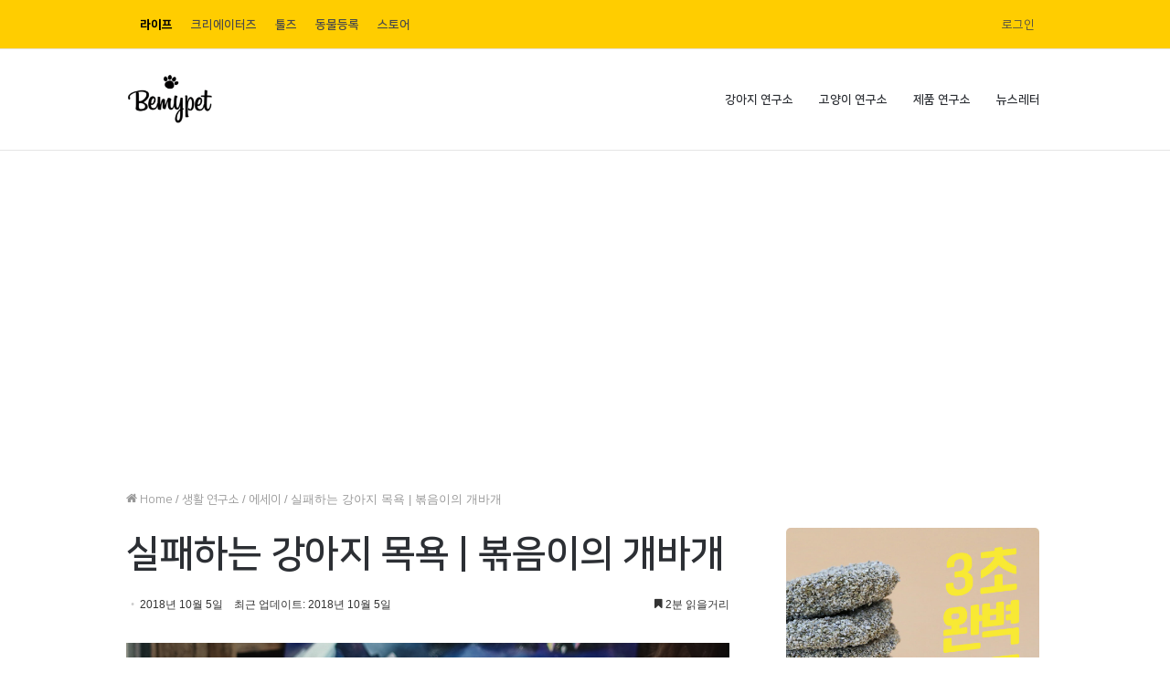

--- FILE ---
content_type: text/html; charset=UTF-8
request_url: https://mypetlife.co.kr/13234/
body_size: 29780
content:
<!DOCTYPE html>
            <html lang="ko-KR" class="" data-skin="light">
            <head>
                <meta charset="UTF-8" />
                <link rel="profile" href="http://gmpg.org/xfn/11" />
                <link rel="stylesheet" type="text/css" href="https://assets.mypetlife.co.kr/wp-content/themes/bemypet-life-child/assets/NanumSquare/nanumsquare.css">

                <meta name='robots' content='index, follow, max-image-preview:large, max-snippet:-1, max-video-preview:-1' />
	<style>img:is([sizes="auto" i], [sizes^="auto," i]) { contain-intrinsic-size: 3000px 1500px }</style>
	
<!-- Google Tag Manager for WordPress by gtm4wp.com -->
<script data-cfasync="false" data-pagespeed-no-defer type="text/javascript">
	var gtm4wp_datalayer_name = "dataLayer";
	var dataLayer = dataLayer || [];
</script>
<!-- End Google Tag Manager for WordPress by gtm4wp.com -->
	<!-- This site is optimized with the Yoast SEO plugin v22.8 - https://yoast.com/wordpress/plugins/seo/ -->
	<title>실패하는 강아지 목욕 | 볶음이의 개바개 &#8211; 비마이펫 라이프</title>
	<link rel="canonical" href="https://mypetlife.co.kr/13234/" />
	<meta property="og:locale" content="ko_KR" />
	<meta property="og:type" content="article" />
	<meta property="og:title" content="실패하는 강아지 목욕 | 볶음이의 개바개 &#8211; 비마이펫 라이프" />
	<meta property="og:description" content="&#8220;2~3주에 한 번, 찾아오는 고민&#8221; 볶음이가 어느덧 집에 온 지 약 3주가 되어갈 때였다. 당시에는 아직 어린 강아지라 야외 활동을 &hellip;" />
	<meta property="og:url" content="https://mypetlife.co.kr/13234/" />
	<meta property="og:site_name" content="비마이펫 라이프" />
	<meta property="article:publisher" content="https://facebook.com/bemypetkr" />
	<meta property="article:published_time" content="2018-10-05T05:16:31+00:00" />
	<meta property="og:image" content="https://images.mypetlife.co.kr/content/uploads/2018/05/09155155/1-1.jpg" />
	<meta property="og:image:width" content="800" />
	<meta property="og:image:height" content="500" />
	<meta property="og:image:type" content="image/jpeg" />
	<meta name="author" content="볶음이" />
	<meta name="twitter:card" content="summary_large_image" />
	<meta name="twitter:creator" content="@dzKyJCUGRdeiEoN" />
	<meta name="twitter:site" content="@dzKyJCUGRdeiEoN" />
	<meta name="twitter:label1" content="글쓴이" />
	<meta name="twitter:data1" content="볶음이" />
	<script type="application/ld+json" class="yoast-schema-graph">{"@context":"https://schema.org","@graph":[{"@type":"Article","@id":"https://mypetlife.co.kr/13234/#article","isPartOf":{"@id":"https://mypetlife.co.kr/13234/"},"author":{"name":"볶음이","@id":"https://172.31.9.77/#/schema/person/87a9ec53917a05efc83f0d2056a71a8a"},"headline":"실패하는 강아지 목욕 | 볶음이의 개바개","datePublished":"2018-10-05T05:16:31+00:00","dateModified":"2018-10-05T05:16:31+00:00","mainEntityOfPage":{"@id":"https://mypetlife.co.kr/13234/"},"wordCount":4,"commentCount":0,"publisher":{"@id":"https://172.31.9.77/#organization"},"image":{"@id":"https://mypetlife.co.kr/13234/#primaryimage"},"thumbnailUrl":"https://images.mypetlife.co.kr/content/uploads/2018/05/09155155/1-1.jpg","keywords":["강아지목욕","데일리케어","볶음이"],"articleSection":["에세이"],"inLanguage":"ko-KR","potentialAction":[{"@type":"CommentAction","name":"Comment","target":["https://mypetlife.co.kr/13234/#respond"]}]},{"@type":"WebPage","@id":"https://mypetlife.co.kr/13234/","url":"https://mypetlife.co.kr/13234/","name":"실패하는 강아지 목욕 | 볶음이의 개바개 &#8211; 비마이펫 라이프","isPartOf":{"@id":"https://172.31.9.77/#website"},"primaryImageOfPage":{"@id":"https://mypetlife.co.kr/13234/#primaryimage"},"image":{"@id":"https://mypetlife.co.kr/13234/#primaryimage"},"thumbnailUrl":"https://images.mypetlife.co.kr/content/uploads/2018/05/09155155/1-1.jpg","datePublished":"2018-10-05T05:16:31+00:00","dateModified":"2018-10-05T05:16:31+00:00","breadcrumb":{"@id":"https://mypetlife.co.kr/13234/#breadcrumb"},"inLanguage":"ko-KR","potentialAction":[{"@type":"ReadAction","target":["https://mypetlife.co.kr/13234/"]}]},{"@type":"ImageObject","inLanguage":"ko-KR","@id":"https://mypetlife.co.kr/13234/#primaryimage","url":"https://images.mypetlife.co.kr/content/uploads/2018/05/09155155/1-1.jpg","contentUrl":"https://images.mypetlife.co.kr/content/uploads/2018/05/09155155/1-1.jpg","width":800,"height":500},{"@type":"BreadcrumbList","@id":"https://mypetlife.co.kr/13234/#breadcrumb","itemListElement":[{"@type":"ListItem","position":1,"name":"홈","item":"https://mypetlife.co.kr/"},{"@type":"ListItem","position":2,"name":"실패하는 강아지 목욕 | 볶음이의 개바개"}]},{"@type":"WebSite","@id":"https://172.31.9.77/#website","url":"https://172.31.9.77/","name":"비마이펫 라이프","description":"반려동물 지식정보 채널","publisher":{"@id":"https://172.31.9.77/#organization"},"potentialAction":[{"@type":"SearchAction","target":{"@type":"EntryPoint","urlTemplate":"https://172.31.9.77/?s={search_term_string}"},"query-input":"required name=search_term_string"}],"inLanguage":"ko-KR"},{"@type":"Organization","@id":"https://172.31.9.77/#organization","name":"비마이펫","url":"https://172.31.9.77/","logo":{"@type":"ImageObject","inLanguage":"ko-KR","@id":"https://172.31.9.77/#/schema/logo/image/","url":"https://images.mypetlife.co.kr/content/uploads/2018/04/09160937/%EB%B9%84%EB%A7%88%EC%9D%B4%ED%8E%AB-%EB%A1%9C%EA%B3%A0.png","contentUrl":"https://images.mypetlife.co.kr/content/uploads/2018/04/09160937/%EB%B9%84%EB%A7%88%EC%9D%B4%ED%8E%AB-%EB%A1%9C%EA%B3%A0.png","width":826,"height":503,"caption":"비마이펫"},"image":{"@id":"https://172.31.9.77/#/schema/logo/image/"},"sameAs":["https://facebook.com/bemypetkr","https://x.com/dzKyJCUGRdeiEoN","http://instagram.com/bemypetlife","https://www.youtube.com/channel/UClljZ2pw3YZFVGq6EQgJVyQ"]},{"@type":"Person","@id":"https://172.31.9.77/#/schema/person/87a9ec53917a05efc83f0d2056a71a8a","name":"볶음이","image":{"@type":"ImageObject","inLanguage":"ko-KR","@id":"https://172.31.9.77/#/schema/person/image/","url":"https://secure.gravatar.com/avatar/351230a047686e9ac53f0547eac99284?s=96&d=mm&r=g","contentUrl":"https://secure.gravatar.com/avatar/351230a047686e9ac53f0547eac99284?s=96&d=mm&r=g","caption":"볶음이"},"description":"개바개(개by개)의 전형 볶음이의 일상을 함께하세요- 인스타그램 : https://www.instagram.com/bokkum2/ 유튜브 : https://www.youtube.com/channel/UCHYVf5BSIxIVa52CmQZJrMA?view_as=subscriber","sameAs":["https://www.youtube.com/channel/UCHYVf5BSIxIVa52CmQZJrMA?view_as=subscriber"],"url":"https://mypetlife.co.kr/author/woo_user_1668062/"}]}</script>
	<!-- / Yoast SEO plugin. -->


<link rel='dns-prefetch' href='//www.gstatic.com' />
<link rel='dns-prefetch' href='//static.nid.naver.com' />
<link rel='dns-prefetch' href='//images.mypetlife.co.kr' />
<link rel='dns-prefetch' href='//assets.mypetlife.co.kr' />
<link rel='dns-prefetch' href='//cdn.onesignal.com' />
<link rel='dns-prefetch' href='//mypetlife.co.kr' />
<link rel='dns-prefetch' href='//gmpg.org' />
<link rel='dns-prefetch' href='//fonts.googleapis.com' />
<link rel='dns-prefetch' href='//fonts.gstatic.com' />

<link rel="alternate" type="application/rss+xml" title="비마이펫 라이프 &raquo; 피드" href="https://mypetlife.co.kr/feed/" />
<link rel="alternate" type="application/rss+xml" title="비마이펫 라이프 &raquo; 댓글 피드" href="https://mypetlife.co.kr/comments/feed/" />
<link rel="alternate" type="application/rss+xml" title="비마이펫 라이프 &raquo; 실패하는 강아지 목욕 | 볶음이의 개바개 댓글 피드" href="https://mypetlife.co.kr/13234/feed/" />
<style id='wp-emoji-styles-inline-css' type='text/css'>

	img.wp-smiley, img.emoji {
		display: inline !important;
		border: none !important;
		box-shadow: none !important;
		height: 1em !important;
		width: 1em !important;
		margin: 0 0.07em !important;
		vertical-align: -0.1em !important;
		background: none !important;
		padding: 0 !important;
	}
</style>
<link rel='stylesheet' id='wp-block-library-css' href='https://assets.mypetlife.co.kr/wp-includes/css/dist/block-library/style.min.css?ver=6.7.4' type='text/css' media='all' />
<style id='wp-block-library-theme-inline-css' type='text/css'>
.wp-block-audio :where(figcaption){color:#555;font-size:13px;text-align:center}.is-dark-theme .wp-block-audio :where(figcaption){color:#ffffffa6}.wp-block-audio{margin:0 0 1em}.wp-block-code{border:1px solid #ccc;border-radius:4px;font-family:Menlo,Consolas,monaco,monospace;padding:.8em 1em}.wp-block-embed :where(figcaption){color:#555;font-size:13px;text-align:center}.is-dark-theme .wp-block-embed :where(figcaption){color:#ffffffa6}.wp-block-embed{margin:0 0 1em}.blocks-gallery-caption{color:#555;font-size:13px;text-align:center}.is-dark-theme .blocks-gallery-caption{color:#ffffffa6}:root :where(.wp-block-image figcaption){color:#555;font-size:13px;text-align:center}.is-dark-theme :root :where(.wp-block-image figcaption){color:#ffffffa6}.wp-block-image{margin:0 0 1em}.wp-block-pullquote{border-bottom:4px solid;border-top:4px solid;color:currentColor;margin-bottom:1.75em}.wp-block-pullquote cite,.wp-block-pullquote footer,.wp-block-pullquote__citation{color:currentColor;font-size:.8125em;font-style:normal;text-transform:uppercase}.wp-block-quote{border-left:.25em solid;margin:0 0 1.75em;padding-left:1em}.wp-block-quote cite,.wp-block-quote footer{color:currentColor;font-size:.8125em;font-style:normal;position:relative}.wp-block-quote:where(.has-text-align-right){border-left:none;border-right:.25em solid;padding-left:0;padding-right:1em}.wp-block-quote:where(.has-text-align-center){border:none;padding-left:0}.wp-block-quote.is-large,.wp-block-quote.is-style-large,.wp-block-quote:where(.is-style-plain){border:none}.wp-block-search .wp-block-search__label{font-weight:700}.wp-block-search__button{border:1px solid #ccc;padding:.375em .625em}:where(.wp-block-group.has-background){padding:1.25em 2.375em}.wp-block-separator.has-css-opacity{opacity:.4}.wp-block-separator{border:none;border-bottom:2px solid;margin-left:auto;margin-right:auto}.wp-block-separator.has-alpha-channel-opacity{opacity:1}.wp-block-separator:not(.is-style-wide):not(.is-style-dots){width:100px}.wp-block-separator.has-background:not(.is-style-dots){border-bottom:none;height:1px}.wp-block-separator.has-background:not(.is-style-wide):not(.is-style-dots){height:2px}.wp-block-table{margin:0 0 1em}.wp-block-table td,.wp-block-table th{word-break:normal}.wp-block-table :where(figcaption){color:#555;font-size:13px;text-align:center}.is-dark-theme .wp-block-table :where(figcaption){color:#ffffffa6}.wp-block-video :where(figcaption){color:#555;font-size:13px;text-align:center}.is-dark-theme .wp-block-video :where(figcaption){color:#ffffffa6}.wp-block-video{margin:0 0 1em}:root :where(.wp-block-template-part.has-background){margin-bottom:0;margin-top:0;padding:1.25em 2.375em}
</style>
<style id='classic-theme-styles-inline-css' type='text/css'>
/*! This file is auto-generated */
.wp-block-button__link{color:#fff;background-color:#32373c;border-radius:9999px;box-shadow:none;text-decoration:none;padding:calc(.667em + 2px) calc(1.333em + 2px);font-size:1.125em}.wp-block-file__button{background:#32373c;color:#fff;text-decoration:none}
</style>
<style id='global-styles-inline-css' type='text/css'>
:root{--wp--preset--aspect-ratio--square: 1;--wp--preset--aspect-ratio--4-3: 4/3;--wp--preset--aspect-ratio--3-4: 3/4;--wp--preset--aspect-ratio--3-2: 3/2;--wp--preset--aspect-ratio--2-3: 2/3;--wp--preset--aspect-ratio--16-9: 16/9;--wp--preset--aspect-ratio--9-16: 9/16;--wp--preset--color--black: #000000;--wp--preset--color--cyan-bluish-gray: #abb8c3;--wp--preset--color--white: #ffffff;--wp--preset--color--pale-pink: #f78da7;--wp--preset--color--vivid-red: #cf2e2e;--wp--preset--color--luminous-vivid-orange: #ff6900;--wp--preset--color--luminous-vivid-amber: #fcb900;--wp--preset--color--light-green-cyan: #7bdcb5;--wp--preset--color--vivid-green-cyan: #00d084;--wp--preset--color--pale-cyan-blue: #8ed1fc;--wp--preset--color--vivid-cyan-blue: #0693e3;--wp--preset--color--vivid-purple: #9b51e0;--wp--preset--gradient--vivid-cyan-blue-to-vivid-purple: linear-gradient(135deg,rgba(6,147,227,1) 0%,rgb(155,81,224) 100%);--wp--preset--gradient--light-green-cyan-to-vivid-green-cyan: linear-gradient(135deg,rgb(122,220,180) 0%,rgb(0,208,130) 100%);--wp--preset--gradient--luminous-vivid-amber-to-luminous-vivid-orange: linear-gradient(135deg,rgba(252,185,0,1) 0%,rgba(255,105,0,1) 100%);--wp--preset--gradient--luminous-vivid-orange-to-vivid-red: linear-gradient(135deg,rgba(255,105,0,1) 0%,rgb(207,46,46) 100%);--wp--preset--gradient--very-light-gray-to-cyan-bluish-gray: linear-gradient(135deg,rgb(238,238,238) 0%,rgb(169,184,195) 100%);--wp--preset--gradient--cool-to-warm-spectrum: linear-gradient(135deg,rgb(74,234,220) 0%,rgb(151,120,209) 20%,rgb(207,42,186) 40%,rgb(238,44,130) 60%,rgb(251,105,98) 80%,rgb(254,248,76) 100%);--wp--preset--gradient--blush-light-purple: linear-gradient(135deg,rgb(255,206,236) 0%,rgb(152,150,240) 100%);--wp--preset--gradient--blush-bordeaux: linear-gradient(135deg,rgb(254,205,165) 0%,rgb(254,45,45) 50%,rgb(107,0,62) 100%);--wp--preset--gradient--luminous-dusk: linear-gradient(135deg,rgb(255,203,112) 0%,rgb(199,81,192) 50%,rgb(65,88,208) 100%);--wp--preset--gradient--pale-ocean: linear-gradient(135deg,rgb(255,245,203) 0%,rgb(182,227,212) 50%,rgb(51,167,181) 100%);--wp--preset--gradient--electric-grass: linear-gradient(135deg,rgb(202,248,128) 0%,rgb(113,206,126) 100%);--wp--preset--gradient--midnight: linear-gradient(135deg,rgb(2,3,129) 0%,rgb(40,116,252) 100%);--wp--preset--font-size--small: 13px;--wp--preset--font-size--medium: 20px;--wp--preset--font-size--large: 36px;--wp--preset--font-size--x-large: 42px;--wp--preset--spacing--20: 0.44rem;--wp--preset--spacing--30: 0.67rem;--wp--preset--spacing--40: 1rem;--wp--preset--spacing--50: 1.5rem;--wp--preset--spacing--60: 2.25rem;--wp--preset--spacing--70: 3.38rem;--wp--preset--spacing--80: 5.06rem;--wp--preset--shadow--natural: 6px 6px 9px rgba(0, 0, 0, 0.2);--wp--preset--shadow--deep: 12px 12px 50px rgba(0, 0, 0, 0.4);--wp--preset--shadow--sharp: 6px 6px 0px rgba(0, 0, 0, 0.2);--wp--preset--shadow--outlined: 6px 6px 0px -3px rgba(255, 255, 255, 1), 6px 6px rgba(0, 0, 0, 1);--wp--preset--shadow--crisp: 6px 6px 0px rgba(0, 0, 0, 1);}:where(.is-layout-flex){gap: 0.5em;}:where(.is-layout-grid){gap: 0.5em;}body .is-layout-flex{display: flex;}.is-layout-flex{flex-wrap: wrap;align-items: center;}.is-layout-flex > :is(*, div){margin: 0;}body .is-layout-grid{display: grid;}.is-layout-grid > :is(*, div){margin: 0;}:where(.wp-block-columns.is-layout-flex){gap: 2em;}:where(.wp-block-columns.is-layout-grid){gap: 2em;}:where(.wp-block-post-template.is-layout-flex){gap: 1.25em;}:where(.wp-block-post-template.is-layout-grid){gap: 1.25em;}.has-black-color{color: var(--wp--preset--color--black) !important;}.has-cyan-bluish-gray-color{color: var(--wp--preset--color--cyan-bluish-gray) !important;}.has-white-color{color: var(--wp--preset--color--white) !important;}.has-pale-pink-color{color: var(--wp--preset--color--pale-pink) !important;}.has-vivid-red-color{color: var(--wp--preset--color--vivid-red) !important;}.has-luminous-vivid-orange-color{color: var(--wp--preset--color--luminous-vivid-orange) !important;}.has-luminous-vivid-amber-color{color: var(--wp--preset--color--luminous-vivid-amber) !important;}.has-light-green-cyan-color{color: var(--wp--preset--color--light-green-cyan) !important;}.has-vivid-green-cyan-color{color: var(--wp--preset--color--vivid-green-cyan) !important;}.has-pale-cyan-blue-color{color: var(--wp--preset--color--pale-cyan-blue) !important;}.has-vivid-cyan-blue-color{color: var(--wp--preset--color--vivid-cyan-blue) !important;}.has-vivid-purple-color{color: var(--wp--preset--color--vivid-purple) !important;}.has-black-background-color{background-color: var(--wp--preset--color--black) !important;}.has-cyan-bluish-gray-background-color{background-color: var(--wp--preset--color--cyan-bluish-gray) !important;}.has-white-background-color{background-color: var(--wp--preset--color--white) !important;}.has-pale-pink-background-color{background-color: var(--wp--preset--color--pale-pink) !important;}.has-vivid-red-background-color{background-color: var(--wp--preset--color--vivid-red) !important;}.has-luminous-vivid-orange-background-color{background-color: var(--wp--preset--color--luminous-vivid-orange) !important;}.has-luminous-vivid-amber-background-color{background-color: var(--wp--preset--color--luminous-vivid-amber) !important;}.has-light-green-cyan-background-color{background-color: var(--wp--preset--color--light-green-cyan) !important;}.has-vivid-green-cyan-background-color{background-color: var(--wp--preset--color--vivid-green-cyan) !important;}.has-pale-cyan-blue-background-color{background-color: var(--wp--preset--color--pale-cyan-blue) !important;}.has-vivid-cyan-blue-background-color{background-color: var(--wp--preset--color--vivid-cyan-blue) !important;}.has-vivid-purple-background-color{background-color: var(--wp--preset--color--vivid-purple) !important;}.has-black-border-color{border-color: var(--wp--preset--color--black) !important;}.has-cyan-bluish-gray-border-color{border-color: var(--wp--preset--color--cyan-bluish-gray) !important;}.has-white-border-color{border-color: var(--wp--preset--color--white) !important;}.has-pale-pink-border-color{border-color: var(--wp--preset--color--pale-pink) !important;}.has-vivid-red-border-color{border-color: var(--wp--preset--color--vivid-red) !important;}.has-luminous-vivid-orange-border-color{border-color: var(--wp--preset--color--luminous-vivid-orange) !important;}.has-luminous-vivid-amber-border-color{border-color: var(--wp--preset--color--luminous-vivid-amber) !important;}.has-light-green-cyan-border-color{border-color: var(--wp--preset--color--light-green-cyan) !important;}.has-vivid-green-cyan-border-color{border-color: var(--wp--preset--color--vivid-green-cyan) !important;}.has-pale-cyan-blue-border-color{border-color: var(--wp--preset--color--pale-cyan-blue) !important;}.has-vivid-cyan-blue-border-color{border-color: var(--wp--preset--color--vivid-cyan-blue) !important;}.has-vivid-purple-border-color{border-color: var(--wp--preset--color--vivid-purple) !important;}.has-vivid-cyan-blue-to-vivid-purple-gradient-background{background: var(--wp--preset--gradient--vivid-cyan-blue-to-vivid-purple) !important;}.has-light-green-cyan-to-vivid-green-cyan-gradient-background{background: var(--wp--preset--gradient--light-green-cyan-to-vivid-green-cyan) !important;}.has-luminous-vivid-amber-to-luminous-vivid-orange-gradient-background{background: var(--wp--preset--gradient--luminous-vivid-amber-to-luminous-vivid-orange) !important;}.has-luminous-vivid-orange-to-vivid-red-gradient-background{background: var(--wp--preset--gradient--luminous-vivid-orange-to-vivid-red) !important;}.has-very-light-gray-to-cyan-bluish-gray-gradient-background{background: var(--wp--preset--gradient--very-light-gray-to-cyan-bluish-gray) !important;}.has-cool-to-warm-spectrum-gradient-background{background: var(--wp--preset--gradient--cool-to-warm-spectrum) !important;}.has-blush-light-purple-gradient-background{background: var(--wp--preset--gradient--blush-light-purple) !important;}.has-blush-bordeaux-gradient-background{background: var(--wp--preset--gradient--blush-bordeaux) !important;}.has-luminous-dusk-gradient-background{background: var(--wp--preset--gradient--luminous-dusk) !important;}.has-pale-ocean-gradient-background{background: var(--wp--preset--gradient--pale-ocean) !important;}.has-electric-grass-gradient-background{background: var(--wp--preset--gradient--electric-grass) !important;}.has-midnight-gradient-background{background: var(--wp--preset--gradient--midnight) !important;}.has-small-font-size{font-size: var(--wp--preset--font-size--small) !important;}.has-medium-font-size{font-size: var(--wp--preset--font-size--medium) !important;}.has-large-font-size{font-size: var(--wp--preset--font-size--large) !important;}.has-x-large-font-size{font-size: var(--wp--preset--font-size--x-large) !important;}
:where(.wp-block-post-template.is-layout-flex){gap: 1.25em;}:where(.wp-block-post-template.is-layout-grid){gap: 1.25em;}
:where(.wp-block-columns.is-layout-flex){gap: 2em;}:where(.wp-block-columns.is-layout-grid){gap: 2em;}
:root :where(.wp-block-pullquote){font-size: 1.5em;line-height: 1.6;}
</style>
<link rel='stylesheet' id='bemypet-firebase-css-css' href='https://assets.mypetlife.co.kr/wp-content/plugins/bemypet-firebase/public/css/bemypet-firebase-public.css?ver=1.0.3' type='text/css' media='all' />
<link rel='stylesheet' id='bemypet-premium-css' href='https://assets.mypetlife.co.kr/wp-content/plugins/bemypet-premium/public/css/bemypet-premium-public.css?ver=1.1.4' type='text/css' media='all' />
<link rel='stylesheet' id='taqyeem-buttons-style-css' href='https://assets.mypetlife.co.kr/wp-content/plugins/taqyeem-buttons/assets/style.css?ver=6.7.4' type='text/css' media='all' />
<link rel='stylesheet' id='tie-css-base-css' href='https://assets.mypetlife.co.kr/wp-content/themes/bemypet-life/assets/css/base.min.css?ver=5.1.0' type='text/css' media='all' />
<link rel='stylesheet' id='tie-css-styles-css' href='https://assets.mypetlife.co.kr/wp-content/themes/bemypet-life/assets/css/style.min.css?ver=5.1.0' type='text/css' media='all' />
<link rel='stylesheet' id='tie-css-widgets-css' href='https://assets.mypetlife.co.kr/wp-content/themes/bemypet-life/assets/css/widgets.min.css?ver=5.1.0' type='text/css' media='all' />
<link rel='stylesheet' id='tie-css-helpers-css' href='https://assets.mypetlife.co.kr/wp-content/themes/bemypet-life/assets/css/helpers.min.css?ver=5.1.0' type='text/css' media='all' />
<link rel='stylesheet' id='tie-fontawesome5-css' href='https://assets.mypetlife.co.kr/wp-content/themes/bemypet-life/assets/css/fontawesome.css?ver=5.1.0' type='text/css' media='all' />
<link rel='stylesheet' id='tie-css-ilightbox-css' href='https://assets.mypetlife.co.kr/wp-content/themes/bemypet-life/assets/ilightbox/light-skin/skin.css?ver=5.1.0' type='text/css' media='all' />
<link rel='stylesheet' id='tie-css-shortcodes-css' href='https://assets.mypetlife.co.kr/wp-content/themes/bemypet-life/assets/css/plugins/shortcodes.min.css?ver=5.1.0' type='text/css' media='all' />
<link rel='stylesheet' id='tie-css-single-css' href='https://assets.mypetlife.co.kr/wp-content/themes/bemypet-life/assets/css/single.min.css?ver=5.1.0' type='text/css' media='all' />
<link rel='stylesheet' id='tie-css-print-css' href='https://assets.mypetlife.co.kr/wp-content/themes/bemypet-life/assets/css/print.css?ver=5.1.0' type='text/css' media='print' />
<link rel='stylesheet' id='taqyeem-styles-css' href='https://assets.mypetlife.co.kr/wp-content/themes/bemypet-life/assets/css/plugins/taqyeem.min.css?ver=5.1.0' type='text/css' media='all' />
<link rel='stylesheet' id='bemypet-swiper-css' href='https://assets.mypetlife.co.kr/wp-content/themes/bemypet-life-child/assets/vendor/swiper/swiper-bundle.min.css?ver=1.7.6.3' type='text/css' media='' />
<link rel='stylesheet' id='bemypet-life-child-theme-css' href='https://assets.mypetlife.co.kr/wp-content/themes/bemypet-life-child/assets/dist/css/styles.css?ver=1.7.6.3' type='text/css' media='' />
<link rel='stylesheet' id='tie-theme-child-css-css' href='https://assets.mypetlife.co.kr/wp-content/themes/bemypet-life-child/style.css?ver=1.7.6.3' type='text/css' media='all' />
<style id='tie-theme-child-css-inline-css' type='text/css'>
.wf-active .logo-text,.wf-active h1,.wf-active h2,.wf-active h3,.wf-active h4,.wf-active h5,.wf-active h6,.wf-active .the-subtitle{font-family: 'Overlock';}.wf-active #main-nav .main-menu > ul > li > a{font-family: 'Pontano Sans';}#tie-body{background-color: #ffffff;}.brand-title,a:hover,.tie-popup-search-submit,#logo.text-logo a,.theme-header nav .components #search-submit:hover,.theme-header .header-nav .components > li:hover > a,.theme-header .header-nav .components li a:hover,.main-menu ul.cats-vertical li a.is-active,.main-menu ul.cats-vertical li a:hover,.main-nav li.mega-menu .post-meta a:hover,.main-nav li.mega-menu .post-box-title a:hover,.search-in-main-nav.autocomplete-suggestions a:hover,#main-nav .menu ul li:hover > a,#main-nav .menu ul li.current-menu-item:not(.mega-link-column) > a,.top-nav .menu li:hover > a,.top-nav .menu > .tie-current-menu > a,.search-in-top-nav.autocomplete-suggestions .post-title a:hover,div.mag-box .mag-box-options .mag-box-filter-links a.active,.mag-box-filter-links .flexMenu-viewMore:hover > a,.stars-rating-active,body .tabs.tabs .active > a,.video-play-icon,.spinner-circle:after,#go-to-content:hover,.comment-list .comment-author .fn,.commentlist .comment-author .fn,blockquote::before,blockquote cite,blockquote.quote-simple p,.multiple-post-pages a:hover,#story-index li .is-current,.latest-tweets-widget .twitter-icon-wrap span,.wide-slider-nav-wrapper .slide,.wide-next-prev-slider-wrapper .tie-slider-nav li:hover span,.review-final-score h3,#mobile-menu-icon:hover .menu-text,.entry a,.entry .post-bottom-meta a:hover,.comment-list .comment-content a,q a,blockquote a,.widget.tie-weather-widget .icon-basecloud-bg:after,.site-footer a:hover,.site-footer .stars-rating-active,.site-footer .twitter-icon-wrap span,.site-info a:hover{color: #eebb1c;}#instagram-link a:hover{color: #eebb1c !important;border-color: #eebb1c !important;}[type='submit'],.button,.generic-button a,.generic-button button,.theme-header .header-nav .comp-sub-menu a.button.guest-btn:hover,.theme-header .header-nav .comp-sub-menu a.checkout-button,nav.main-nav .menu > li.tie-current-menu > a,nav.main-nav .menu > li:hover > a,.main-menu .mega-links-head:after,.main-nav .mega-menu.mega-cat .cats-horizontal li a.is-active,#mobile-menu-icon:hover .nav-icon,#mobile-menu-icon:hover .nav-icon:before,#mobile-menu-icon:hover .nav-icon:after,.search-in-main-nav.autocomplete-suggestions a.button,.search-in-top-nav.autocomplete-suggestions a.button,.spinner > div,.post-cat,.pages-numbers li.current span,.multiple-post-pages > span,#tie-wrapper .mejs-container .mejs-controls,.mag-box-filter-links a:hover,.slider-arrow-nav a:not(.pagination-disabled):hover,.comment-list .reply a:hover,.commentlist .reply a:hover,#reading-position-indicator,#story-index-icon,.videos-block .playlist-title,.review-percentage .review-item span span,.tie-slick-dots li.slick-active button,.tie-slick-dots li button:hover,.digital-rating-static,.timeline-widget li a:hover .date:before,#wp-calendar #today,.posts-list-counter li:before,.cat-counter a + span,.tie-slider-nav li span:hover,.fullwidth-area .widget_tag_cloud .tagcloud a:hover,.magazine2:not(.block-head-4) .dark-widgetized-area ul.tabs a:hover,.magazine2:not(.block-head-4) .dark-widgetized-area ul.tabs .active a,.magazine1 .dark-widgetized-area ul.tabs a:hover,.magazine1 .dark-widgetized-area ul.tabs .active a,.block-head-4.magazine2 .dark-widgetized-area .tabs.tabs .active a,.block-head-4.magazine2 .dark-widgetized-area .tabs > .active a:before,.block-head-4.magazine2 .dark-widgetized-area .tabs > .active a:after,.demo_store,.demo #logo:after,.demo #sticky-logo:after,.widget.tie-weather-widget,span.video-close-btn:hover,#go-to-top,.latest-tweets-widget .slider-links .button:not(:hover){background-color: #eebb1c;color: #FFFFFF;}.tie-weather-widget .widget-title .the-subtitle,.block-head-4.magazine2 #footer .tabs .active a:hover{color: #FFFFFF;}pre,code,.pages-numbers li.current span,.theme-header .header-nav .comp-sub-menu a.button.guest-btn:hover,.multiple-post-pages > span,.post-content-slideshow .tie-slider-nav li span:hover,#tie-body .tie-slider-nav li > span:hover,.slider-arrow-nav a:not(.pagination-disabled):hover,.main-nav .mega-menu.mega-cat .cats-horizontal li a.is-active,.main-nav .mega-menu.mega-cat .cats-horizontal li a:hover,.main-menu .menu > li > .menu-sub-content{border-color: #eebb1c;}.main-menu .menu > li.tie-current-menu{border-bottom-color: #eebb1c;}.top-nav .menu li.tie-current-menu > a:before,.top-nav .menu li.menu-item-has-children:hover > a:before{border-top-color: #eebb1c;}.main-nav .main-menu .menu > li.tie-current-menu > a:before,.main-nav .main-menu .menu > li:hover > a:before{border-top-color: #FFFFFF;}header.main-nav-light .main-nav .menu-item-has-children li:hover > a:before,header.main-nav-light .main-nav .mega-menu li:hover > a:before{border-left-color: #eebb1c;}.rtl header.main-nav-light .main-nav .menu-item-has-children li:hover > a:before,.rtl header.main-nav-light .main-nav .mega-menu li:hover > a:before{border-right-color: #eebb1c;border-left-color: transparent;}.top-nav ul.menu li .menu-item-has-children:hover > a:before{border-top-color: transparent;border-left-color: #eebb1c;}.rtl .top-nav ul.menu li .menu-item-has-children:hover > a:before{border-left-color: transparent;border-right-color: #eebb1c;}#footer-widgets-container{border-top: 8px solid #eebb1c;-webkit-box-shadow: 0 -5px 0 rgba(0,0,0,0.07); -moz-box-shadow: 0 -8px 0 rgba(0,0,0,0.07); box-shadow: 0 -8px 0 rgba(0,0,0,0.07);}::-moz-selection{background-color: #eebb1c;color: #FFFFFF;}::selection{background-color: #eebb1c;color: #FFFFFF;}circle.circle_bar{stroke: #eebb1c;}#reading-position-indicator{box-shadow: 0 0 10px rgba( 238,187,28,0.7);}#logo.text-logo a:hover,.entry a:hover,.comment-list .comment-content a:hover,.block-head-4.magazine2 .site-footer .tabs li a:hover,q a:hover,blockquote a:hover{color: #bc8900;}.button:hover,input[type='submit']:hover,.generic-button a:hover,.generic-button button:hover,a.post-cat:hover,.site-footer .button:hover,.site-footer [type='submit']:hover,.search-in-main-nav.autocomplete-suggestions a.button:hover,.search-in-top-nav.autocomplete-suggestions a.button:hover,.theme-header .header-nav .comp-sub-menu a.checkout-button:hover{background-color: #bc8900;color: #FFFFFF;}.theme-header .header-nav .comp-sub-menu a.checkout-button:not(:hover),.entry a.button{color: #FFFFFF;}#story-index.is-compact .story-index-content{background-color: #eebb1c;}#story-index.is-compact .story-index-content a,#story-index.is-compact .story-index-content .is-current{color: #FFFFFF;}#tie-body .mag-box-title h3 a,#tie-body .block-more-button{color: #eebb1c;}#tie-body .mag-box-title h3 a:hover,#tie-body .block-more-button:hover{color: #bc8900;}#tie-body .mag-box-title{color: #eebb1c;}#tie-body .mag-box-title:before{border-top-color: #eebb1c;}#tie-body .mag-box-title:after,#tie-body #footer .widget-title:after{background-color: #eebb1c;}.brand-title,a:hover,.tie-popup-search-submit,#logo.text-logo a,.theme-header nav .components #search-submit:hover,.theme-header .header-nav .components > li:hover > a,.theme-header .header-nav .components li a:hover,.main-menu ul.cats-vertical li a.is-active,.main-menu ul.cats-vertical li a:hover,.main-nav li.mega-menu .post-meta a:hover,.main-nav li.mega-menu .post-box-title a:hover,.search-in-main-nav.autocomplete-suggestions a:hover,#main-nav .menu ul li:hover > a,#main-nav .menu ul li.current-menu-item:not(.mega-link-column) > a,.top-nav .menu li:hover > a,.top-nav .menu > .tie-current-menu > a,.search-in-top-nav.autocomplete-suggestions .post-title a:hover,div.mag-box .mag-box-options .mag-box-filter-links a.active,.mag-box-filter-links .flexMenu-viewMore:hover > a,.stars-rating-active,body .tabs.tabs .active > a,.video-play-icon,.spinner-circle:after,#go-to-content:hover,.comment-list .comment-author .fn,.commentlist .comment-author .fn,blockquote::before,blockquote cite,blockquote.quote-simple p,.multiple-post-pages a:hover,#story-index li .is-current,.latest-tweets-widget .twitter-icon-wrap span,.wide-slider-nav-wrapper .slide,.wide-next-prev-slider-wrapper .tie-slider-nav li:hover span,.review-final-score h3,#mobile-menu-icon:hover .menu-text,.entry a,.entry .post-bottom-meta a:hover,.comment-list .comment-content a,q a,blockquote a,.widget.tie-weather-widget .icon-basecloud-bg:after,.site-footer a:hover,.site-footer .stars-rating-active,.site-footer .twitter-icon-wrap span,.site-info a:hover{color: #eebb1c;}#instagram-link a:hover{color: #eebb1c !important;border-color: #eebb1c !important;}[type='submit'],.button,.generic-button a,.generic-button button,.theme-header .header-nav .comp-sub-menu a.button.guest-btn:hover,.theme-header .header-nav .comp-sub-menu a.checkout-button,nav.main-nav .menu > li.tie-current-menu > a,nav.main-nav .menu > li:hover > a,.main-menu .mega-links-head:after,.main-nav .mega-menu.mega-cat .cats-horizontal li a.is-active,#mobile-menu-icon:hover .nav-icon,#mobile-menu-icon:hover .nav-icon:before,#mobile-menu-icon:hover .nav-icon:after,.search-in-main-nav.autocomplete-suggestions a.button,.search-in-top-nav.autocomplete-suggestions a.button,.spinner > div,.post-cat,.pages-numbers li.current span,.multiple-post-pages > span,#tie-wrapper .mejs-container .mejs-controls,.mag-box-filter-links a:hover,.slider-arrow-nav a:not(.pagination-disabled):hover,.comment-list .reply a:hover,.commentlist .reply a:hover,#reading-position-indicator,#story-index-icon,.videos-block .playlist-title,.review-percentage .review-item span span,.tie-slick-dots li.slick-active button,.tie-slick-dots li button:hover,.digital-rating-static,.timeline-widget li a:hover .date:before,#wp-calendar #today,.posts-list-counter li:before,.cat-counter a + span,.tie-slider-nav li span:hover,.fullwidth-area .widget_tag_cloud .tagcloud a:hover,.magazine2:not(.block-head-4) .dark-widgetized-area ul.tabs a:hover,.magazine2:not(.block-head-4) .dark-widgetized-area ul.tabs .active a,.magazine1 .dark-widgetized-area ul.tabs a:hover,.magazine1 .dark-widgetized-area ul.tabs .active a,.block-head-4.magazine2 .dark-widgetized-area .tabs.tabs .active a,.block-head-4.magazine2 .dark-widgetized-area .tabs > .active a:before,.block-head-4.magazine2 .dark-widgetized-area .tabs > .active a:after,.demo_store,.demo #logo:after,.demo #sticky-logo:after,.widget.tie-weather-widget,span.video-close-btn:hover,#go-to-top,.latest-tweets-widget .slider-links .button:not(:hover){background-color: #eebb1c;color: #FFFFFF;}.tie-weather-widget .widget-title .the-subtitle,.block-head-4.magazine2 #footer .tabs .active a:hover{color: #FFFFFF;}pre,code,.pages-numbers li.current span,.theme-header .header-nav .comp-sub-menu a.button.guest-btn:hover,.multiple-post-pages > span,.post-content-slideshow .tie-slider-nav li span:hover,#tie-body .tie-slider-nav li > span:hover,.slider-arrow-nav a:not(.pagination-disabled):hover,.main-nav .mega-menu.mega-cat .cats-horizontal li a.is-active,.main-nav .mega-menu.mega-cat .cats-horizontal li a:hover,.main-menu .menu > li > .menu-sub-content{border-color: #eebb1c;}.main-menu .menu > li.tie-current-menu{border-bottom-color: #eebb1c;}.top-nav .menu li.tie-current-menu > a:before,.top-nav .menu li.menu-item-has-children:hover > a:before{border-top-color: #eebb1c;}.main-nav .main-menu .menu > li.tie-current-menu > a:before,.main-nav .main-menu .menu > li:hover > a:before{border-top-color: #FFFFFF;}header.main-nav-light .main-nav .menu-item-has-children li:hover > a:before,header.main-nav-light .main-nav .mega-menu li:hover > a:before{border-left-color: #eebb1c;}.rtl header.main-nav-light .main-nav .menu-item-has-children li:hover > a:before,.rtl header.main-nav-light .main-nav .mega-menu li:hover > a:before{border-right-color: #eebb1c;border-left-color: transparent;}.top-nav ul.menu li .menu-item-has-children:hover > a:before{border-top-color: transparent;border-left-color: #eebb1c;}.rtl .top-nav ul.menu li .menu-item-has-children:hover > a:before{border-left-color: transparent;border-right-color: #eebb1c;}#footer-widgets-container{border-top: 8px solid #eebb1c;-webkit-box-shadow: 0 -5px 0 rgba(0,0,0,0.07); -moz-box-shadow: 0 -8px 0 rgba(0,0,0,0.07); box-shadow: 0 -8px 0 rgba(0,0,0,0.07);}::-moz-selection{background-color: #eebb1c;color: #FFFFFF;}::selection{background-color: #eebb1c;color: #FFFFFF;}circle.circle_bar{stroke: #eebb1c;}#reading-position-indicator{box-shadow: 0 0 10px rgba( 238,187,28,0.7);}#logo.text-logo a:hover,.entry a:hover,.comment-list .comment-content a:hover,.block-head-4.magazine2 .site-footer .tabs li a:hover,q a:hover,blockquote a:hover{color: #bc8900;}.button:hover,input[type='submit']:hover,.generic-button a:hover,.generic-button button:hover,a.post-cat:hover,.site-footer .button:hover,.site-footer [type='submit']:hover,.search-in-main-nav.autocomplete-suggestions a.button:hover,.search-in-top-nav.autocomplete-suggestions a.button:hover,.theme-header .header-nav .comp-sub-menu a.checkout-button:hover{background-color: #bc8900;color: #FFFFFF;}.theme-header .header-nav .comp-sub-menu a.checkout-button:not(:hover),.entry a.button{color: #FFFFFF;}#story-index.is-compact .story-index-content{background-color: #eebb1c;}#story-index.is-compact .story-index-content a,#story-index.is-compact .story-index-content .is-current{color: #FFFFFF;}#tie-body .mag-box-title h3 a,#tie-body .block-more-button{color: #eebb1c;}#tie-body .mag-box-title h3 a:hover,#tie-body .block-more-button:hover{color: #bc8900;}#tie-body .mag-box-title{color: #eebb1c;}#tie-body .mag-box-title:before{border-top-color: #eebb1c;}#tie-body .mag-box-title:after,#tie-body #footer .widget-title:after{background-color: #eebb1c;}#top-nav a:not(:hover),#top-nav input,#top-nav #search-submit,#top-nav .fa-spinner,#top-nav .dropdown-social-icons li a span,#top-nav .components > li .social-link:not(:hover) span,.search-in-top-nav.autocomplete-suggestions a{color: #494949;}#top-nav .menu-item-has-children > a:before{border-top-color: #494949;}#top-nav li .menu-item-has-children > a:before{border-top-color: transparent;border-left-color: #494949;}.rtl #top-nav .menu li .menu-item-has-children > a:before{border-left-color: transparent;border-right-color: #494949;}#top-nav input::-moz-placeholder{color: #494949;}#top-nav input:-moz-placeholder{color: #494949;}#top-nav input:-ms-input-placeholder{color: #494949;}#top-nav input::-webkit-input-placeholder{color: #494949;}#top-nav .comp-sub-menu .button:hover,#top-nav .checkout-button,.search-in-top-nav.autocomplete-suggestions .button{background-color: #fcdd21;}#top-nav a:hover,#top-nav .menu li:hover > a,#top-nav .menu > .tie-current-menu > a,#top-nav .components > li:hover > a,#top-nav .components #search-submit:hover,.search-in-top-nav.autocomplete-suggestions .post-title a:hover{color: #fcdd21;}#top-nav .comp-sub-menu .button:hover{border-color: #fcdd21;}#top-nav .tie-current-menu > a:before,#top-nav .menu .menu-item-has-children:hover > a:before{border-top-color: #fcdd21;}#top-nav .menu li .menu-item-has-children:hover > a:before{border-top-color: transparent;border-left-color: #fcdd21;}.rtl #top-nav .menu li .menu-item-has-children:hover > a:before{border-left-color: transparent;border-right-color: #fcdd21;}#top-nav .comp-sub-menu .button:hover,#top-nav .comp-sub-menu .checkout-button,.search-in-top-nav.autocomplete-suggestions .button{color: #000000;}#top-nav .comp-sub-menu .checkout-button:hover,.search-in-top-nav.autocomplete-suggestions .button:hover{background-color: #debf03;}#top-nav,#top-nav .comp-sub-menu,#top-nav .tie-weather-widget{color: #3f3f3f;}.search-in-top-nav.autocomplete-suggestions .post-meta,.search-in-top-nav.autocomplete-suggestions .post-meta a:not(:hover){color: rgba( 63,63,63,0.7 );}#top-nav .weather-icon .icon-cloud,#top-nav .weather-icon .icon-basecloud-bg,#top-nav .weather-icon .icon-cloud-behind{color: #3f3f3f !important;}#top-nav .breaking-title{color: #FFFFFF;}#top-nav .breaking-title:before{background-color: #eebb1c;}#top-nav .breaking-news-nav li:hover{background-color: #eebb1c;border-color: #eebb1c;}#footer{background-color: #fff9f0;}#site-info{background-color: #;}#footer .posts-list-counter .posts-list-items li:before{border-color: #fff9f0;}#footer .timeline-widget a .date:before{border-color: rgba(255,249,240,0.8);}#footer .footer-boxed-widget-area,#footer textarea,#footer input:not([type=submit]),#footer select,#footer code,#footer kbd,#footer pre,#footer samp,#footer .show-more-button,#footer .slider-links .tie-slider-nav span,#footer #wp-calendar,#footer #wp-calendar tbody td,#footer #wp-calendar thead th,#footer .widget.buddypress .item-options a{border-color: rgba(0,0,0,0.1);}#footer .social-statistics-widget .white-bg li.social-icons-item a,#footer .widget_tag_cloud .tagcloud a,#footer .latest-tweets-widget .slider-links .tie-slider-nav span,#footer .widget_layered_nav_filters a{border-color: rgba(0,0,0,0.1);}#footer .social-statistics-widget .white-bg li:before{background: rgba(0,0,0,0.1);}.site-footer #wp-calendar tbody td{background: rgba(0,0,0,0.02);}#footer .white-bg .social-icons-item a span.followers span,#footer .circle-three-cols .social-icons-item a .followers-num,#footer .circle-three-cols .social-icons-item a .followers-name{color: rgba(0,0,0,0.8);}#footer .timeline-widget ul:before,#footer .timeline-widget a:not(:hover) .date:before{background-color: #e1dbd2;}#footer .widget-title,#footer .widget-title a:not(:hover){color: #333333;}#footer,#footer textarea,#footer input:not([type='submit']),#footer select,#footer #wp-calendar tbody,#footer .tie-slider-nav li span:not(:hover),#footer .widget_categories li a:before,#footer .widget_product_categories li a:before,#footer .widget_layered_nav li a:before,#footer .widget_archive li a:before,#footer .widget_nav_menu li a:before,#footer .widget_meta li a:before,#footer .widget_pages li a:before,#footer .widget_recent_entries li a:before,#footer .widget_display_forums li a:before,#footer .widget_display_views li a:before,#footer .widget_rss li a:before,#footer .widget_display_stats dt:before,#footer .subscribe-widget-content h3,#footer .about-author .social-icons a:not(:hover) span{color: #eeeeee;}#footer post-widget-body .meta-item,#footer .post-meta,#footer .stream-title,#footer.dark-skin .timeline-widget .date,#footer .wp-caption .wp-caption-text,#footer .rss-date{color: rgba(238,238,238,0.7);}#footer input::-moz-placeholder{color: #eeeeee;}#footer input:-moz-placeholder{color: #eeeeee;}#footer input:-ms-input-placeholder{color: #eeeeee;}#footer input::-webkit-input-placeholder{color: #eeeeee;}.site-footer.dark-skin a:not(:hover){color: #7f0000;}.site-footer.dark-skin a:hover,#footer .stars-rating-active,#footer .twitter-icon-wrap span,.block-head-4.magazine2 #footer .tabs li a{color: #e8b41b;}#footer .circle_bar{stroke: #e8b41b;}#footer .widget.buddypress .item-options a.selected,#footer .widget.buddypress .item-options a.loading,#footer .tie-slider-nav span:hover,.block-head-4.magazine2 #footer .tabs{border-color: #e8b41b;}.magazine2:not(.block-head-4) #footer .tabs a:hover,.magazine2:not(.block-head-4) #footer .tabs .active a,.magazine1 #footer .tabs a:hover,.magazine1 #footer .tabs .active a,.block-head-4.magazine2 #footer .tabs.tabs .active a,.block-head-4.magazine2 #footer .tabs > .active a:before,.block-head-4.magazine2 #footer .tabs > li.active:nth-child(n) a:after,#footer .digital-rating-static,#footer .timeline-widget li a:hover .date:before,#footer #wp-calendar #today,#footer .posts-list-counter .posts-list-items li:before,#footer .cat-counter span,#footer.dark-skin .the-global-title:after,#footer .button,#footer [type='submit'],#footer .spinner > div,#footer .widget.buddypress .item-options a.selected,#footer .widget.buddypress .item-options a.loading,#footer .tie-slider-nav span:hover,#footer .fullwidth-area .tagcloud a:hover{background-color: #e8b41b;color: #FFFFFF;}.block-head-4.magazine2 #footer .tabs li a:hover{color: #ca9600;}.block-head-4.magazine2 #footer .tabs.tabs .active a:hover,#footer .widget.buddypress .item-options a.selected,#footer .widget.buddypress .item-options a.loading,#footer .tie-slider-nav span:hover{color: #FFFFFF !important;}#footer .button:hover,#footer [type='submit']:hover{background-color: #ca9600;color: #FFFFFF;}#site-info,#site-info ul.social-icons li a:not(:hover) span{color: #eeeeee;}#footer .site-info a:not(:hover){color: #eeeeee;}.tie-cat-190,.tie-cat-item-190 > span{background-color:#e67e22 !important;color:#FFFFFF !important;}.tie-cat-190:after{border-top-color:#e67e22 !important;}.tie-cat-190:hover{background-color:#c86004 !important;}.tie-cat-190:hover:after{border-top-color:#c86004 !important;}.tie-cat-191,.tie-cat-item-191 > span{background-color:#2ecc71 !important;color:#FFFFFF !important;}.tie-cat-191:after{border-top-color:#2ecc71 !important;}.tie-cat-191:hover{background-color:#10ae53 !important;}.tie-cat-191:hover:after{border-top-color:#10ae53 !important;}.tie-cat-192,.tie-cat-item-192 > span{background-color:#9b59b6 !important;color:#FFFFFF !important;}.tie-cat-192:after{border-top-color:#9b59b6 !important;}.tie-cat-192:hover{background-color:#7d3b98 !important;}.tie-cat-192:hover:after{border-top-color:#7d3b98 !important;}.tie-cat-193,.tie-cat-item-193 > span{background-color:#34495e !important;color:#FFFFFF !important;}.tie-cat-193:after{border-top-color:#34495e !important;}.tie-cat-193:hover{background-color:#162b40 !important;}.tie-cat-193:hover:after{border-top-color:#162b40 !important;}.tie-cat-194,.tie-cat-item-194 > span{background-color:#795548 !important;color:#FFFFFF !important;}.tie-cat-194:after{border-top-color:#795548 !important;}.tie-cat-194:hover{background-color:#5b372a !important;}.tie-cat-194:hover:after{border-top-color:#5b372a !important;}.tie-cat-195,.tie-cat-item-195 > span{background-color:#4CAF50 !important;color:#FFFFFF !important;}.tie-cat-195:after{border-top-color:#4CAF50 !important;}.tie-cat-195:hover{background-color:#2e9132 !important;}.tie-cat-195:hover:after{border-top-color:#2e9132 !important;}@media (min-width: 1200px){.container{width: auto;}}.boxed-layout #tie-wrapper,.boxed-layout .fixed-nav{max-width: 1054px;}@media (min-width: 1024px){.container,.wide-next-prev-slider-wrapper .slider-main-container{max-width: 1024px;}}@media (max-width: 991px){.side-aside #mobile-menu .menu > li{border-color: rgba(0,0,0,0.05);}}@media (max-width: 991px){.side-aside.dark-skin{background-color: #edcd6f;}}.side-aside #mobile-menu li a,.side-aside #mobile-menu .mobile-arrows,.side-aside #mobile-search .search-field{color: #494949;}#mobile-search .search-field::-moz-placeholder {color: #494949;}#mobile-search .search-field:-moz-placeholder {color: #494949;}#mobile-search .search-field:-ms-input-placeholder {color: #494949;}#mobile-search .search-field::-webkit-input-placeholder {color: #494949;}@media (max-width: 991px){.tie-btn-close span{color: #494949;}}#mobile-social-icons .social-icons-item a:not(:hover) span{color: #230000!important;}.mobile-header-components li.custom-menu-link > a,#mobile-menu-icon .menu-text{color: #2d2d2d!important;}#mobile-menu-icon .nav-icon,#mobile-menu-icon .nav-icon:before,#mobile-menu-icon .nav-icon:after{background-color: #2d2d2d!important;}.category .page-title { display: none;}
</style>
<script type="text/javascript" src="https://www.gstatic.com/firebasejs/8.5.0/firebase-app.js?ver=1.0.3" id="firebase-app-js"></script>
<script type="text/javascript" src="https://www.gstatic.com/firebasejs/8.5.0/firebase-auth.js?ver=1.0.3" id="firebase-auth-js"></script>
<script type="text/javascript" src="https://assets.mypetlife.co.kr/wp-includes/js/jquery/jquery.min.js?ver=3.7.1" id="jquery-core-js"></script>
<script type="text/javascript" src="https://assets.mypetlife.co.kr/wp-includes/js/jquery/jquery-migrate.min.js?ver=3.4.1" id="jquery-migrate-js"></script>
<script type="text/javascript" src="https://assets.mypetlife.co.kr/wp-content/plugins/bemypet-firebase/public/js-dist/bemypet-firebase-initialize.js?ver=1.0.3" id="bemypet-firebase-initialize-js"></script>
<script type="text/javascript" src="https://static.nid.naver.com/js/naveridlogin_js_sdk_2.0.2.js?ver=1.0.3" id="naver-login-js"></script>
<script type="text/javascript" src="https://assets.mypetlife.co.kr/wp-content/themes/bemypet-life-child/assets/vendor/swiper/swiper-bundle.min.js?ver=1" id="swiper-js"></script>
<link rel="https://api.w.org/" href="https://mypetlife.co.kr/wp-json/" /><link rel="alternate" title="JSON" type="application/json" href="https://mypetlife.co.kr/wp-json/wp/v2/posts/13234" /><link rel="EditURI" type="application/rsd+xml" title="RSD" href="https://mypetlife.co.kr/xmlrpc.php?rsd" />
<meta name="generator" content="WordPress 6.7.4" />
<link rel='shortlink' href='https://mypetlife.co.kr/?p=13234' />
<link rel="alternate" title="oEmbed (JSON)" type="application/json+oembed" href="https://mypetlife.co.kr/wp-json/oembed/1.0/embed?url=https%3A%2F%2Fmypetlife.co.kr%2F13234%2F" />
<link rel="alternate" title="oEmbed (XML)" type="text/xml+oembed" href="https://mypetlife.co.kr/wp-json/oembed/1.0/embed?url=https%3A%2F%2Fmypetlife.co.kr%2F13234%2F&#038;format=xml" />
<script type='text/javascript'>
/* <![CDATA[ */
var taqyeem = {"ajaxurl":"https://mypetlife.co.kr/wp-admin/admin-ajax.php" , "your_rating":"회원님의 별점:"};
/* ]]> */
</script>


<!-- Google Tag Manager for WordPress by gtm4wp.com -->
<!-- GTM Container placement set to footer -->
<script data-cfasync="false" data-pagespeed-no-defer type="text/javascript">
	var dataLayer_content = {"visitorLoginState":"logged-out","visitorUsername":"","pageTitle":"실패하는 강아지 목욕 | 볶음이의 개바개 &#8211; 비마이펫 라이프","pagePostType":"post","pagePostType2":"single-post","pageCategory":["essay"],"pageAttributes":["%ea%b0%95%ec%95%84%ec%a7%80%eb%aa%a9%ec%9a%95","%eb%8d%b0%ec%9d%bc%eb%a6%ac%ec%bc%80%ec%96%b4","%eb%b3%b6%ec%9d%8c%ec%9d%b4"],"pagePostAuthorID":229,"pagePostAuthor":"볶음이","pagePostDate":"2018년 10월 5일","pagePostDateYear":"2018","pagePostDateMonth":"10","pagePostDateDay":"05","pagePostDateDayName":"금요일","pagePostDateHour":"14","pagePostDateMinute":"16","pagePostDateIso":"2018-10-05T14:16:31+09:00","pagePostDateUnix":1538748991,"pagePostTerms":{"category":["에세이"],"post_tag":["강아지목욕","데일리케어","볶음이"]},"postID":13234,"postFormat":"standard"};
	dataLayer.push( dataLayer_content );
</script>
<script data-cfasync="false">
(function(w,d,s,l,i){w[l]=w[l]||[];w[l].push({'gtm.start':
new Date().getTime(),event:'gtm.js'});var f=d.getElementsByTagName(s)[0],
j=d.createElement(s),dl=l!='dataLayer'?'&l='+l:'';j.async=true;j.src=
'//www.googletagmanager.com/gtm.'+'js?id='+i+dl;f.parentNode.insertBefore(j,f);
})(window,document,'script','dataLayer','GTM-KRPD4SK');
</script>
<!-- End Google Tag Manager -->
<!-- End Google Tag Manager for WordPress by gtm4wp.com -->        <script src="https://www.googleoptimize.com/optimize.js?id=OPT-TWK259H"></script>
                    <script src="https://ads-partners.coupang.com/g.js"></script>
            <script async src="https://pagead2.googlesyndication.com/pagead/js/adsbygoogle.js"></script>
            <meta http-equiv="X-UA-Compatible" content="IE=edge"><meta property="fb:app_id" content="171574110150456" />
<meta property="fb:pages" content="1943795345851120" />
<meta name="naver-site-verification" content="e0982e39cc32a5fff430e7806b0f1fa4f911b6f1"/>
<meta name="google-site-verification" content="cG8ai29A_PzKB7KtdFeCD6JUq3iiR1wbuzjJfon5TZg" />
<meta name="theme-color" content="#eebb1c" /><meta name="viewport" content="width=device-width, initial-scale=1.0" /><meta name="generator" content="Elementor 3.33.4; features: additional_custom_breakpoints; settings: css_print_method-internal, google_font-enabled, font_display-auto">
<meta property="fb:app_id" content="171574110150456" />      <meta name="onesignal" content="wordpress-plugin"/>
            <script>

      window.OneSignalDeferred = window.OneSignalDeferred || [];

      OneSignalDeferred.push(function(OneSignal) {
        var oneSignal_options = {};
        window._oneSignalInitOptions = oneSignal_options;

        oneSignal_options['serviceWorkerParam'] = { scope: '/' };
oneSignal_options['serviceWorkerPath'] = 'OneSignalSDKWorker.js.php';

        OneSignal.Notifications.setDefaultUrl("https://mypetlife.co.kr");

        oneSignal_options['wordpress'] = true;
oneSignal_options['appId'] = '5964fb87-b9da-401a-9a93-1cfc52d8f834';
oneSignal_options['allowLocalhostAsSecureOrigin'] = true;
oneSignal_options['welcomeNotification'] = { };
oneSignal_options['welcomeNotification']['title'] = "";
oneSignal_options['welcomeNotification']['message'] = "구독해주셔서 감사합니다";
oneSignal_options['path'] = "https://mypetlife.co.kr/wp-content/plugins/onesignal-free-web-push-notifications/sdk_files/";
oneSignal_options['safari_web_id'] = "web.onesignal.auto.4058b815-86ea-44b3-9131-733c406f5a63";
oneSignal_options['promptOptions'] = { };
oneSignal_options['promptOptions']['actionMessage'] = "비마이펫에서 작성되는 새로운 글에 대하여 알림을 드리고 싶습니다 :)";
oneSignal_options['promptOptions']['exampleNotificationTitleDesktop'] = "알림 설정";
oneSignal_options['promptOptions']['exampleNotificationMessageDesktop'] = "새로운 글에 대한 알림을 드리고 싶습니다";
oneSignal_options['promptOptions']['exampleNotificationTitleMobile'] = "알림 설정";
oneSignal_options['promptOptions']['exampleNotificationMessageMobile'] = "새로운 글에 대한 알림을 드리고 싶습니다";
oneSignal_options['promptOptions']['acceptButtonText'] = "수락";
oneSignal_options['promptOptions']['cancelButtonText'] = "거절";
oneSignal_options['promptOptions']['siteName'] = "https://mypetlife.co.kr";
oneSignal_options['promptOptions']['autoAcceptTitle'] = "수락";
              OneSignal.init(window._oneSignalInitOptions);
              OneSignal.Slidedown.promptPush()      });

      function documentInitOneSignal() {
        var oneSignal_elements = document.getElementsByClassName("OneSignal-prompt");

        var oneSignalLinkClickHandler = function(event) { OneSignal.Notifications.requestPermission(); event.preventDefault(); };        for(var i = 0; i < oneSignal_elements.length; i++)
          oneSignal_elements[i].addEventListener('click', oneSignalLinkClickHandler, false);
      }

      if (document.readyState === 'complete') {
           documentInitOneSignal();
      }
      else {
           window.addEventListener("load", function(event){
               documentInitOneSignal();
          });
      }
    </script>
			<style>
				.e-con.e-parent:nth-of-type(n+4):not(.e-lazyloaded):not(.e-no-lazyload),
				.e-con.e-parent:nth-of-type(n+4):not(.e-lazyloaded):not(.e-no-lazyload) * {
					background-image: none !important;
				}
				@media screen and (max-height: 1024px) {
					.e-con.e-parent:nth-of-type(n+3):not(.e-lazyloaded):not(.e-no-lazyload),
					.e-con.e-parent:nth-of-type(n+3):not(.e-lazyloaded):not(.e-no-lazyload) * {
						background-image: none !important;
					}
				}
				@media screen and (max-height: 640px) {
					.e-con.e-parent:nth-of-type(n+2):not(.e-lazyloaded):not(.e-no-lazyload),
					.e-con.e-parent:nth-of-type(n+2):not(.e-lazyloaded):not(.e-no-lazyload) * {
						background-image: none !important;
					}
				}
			</style>
			<link rel="icon" href="https://images.mypetlife.co.kr/content/uploads/2017/11/09161646/cropped-logo_size_icon-1-150x150.png" sizes="32x32" />
<link rel="icon" href="https://images.mypetlife.co.kr/content/uploads/2017/11/09161646/cropped-logo_size_icon-1-300x300.png" sizes="192x192" />
<link rel="apple-touch-icon" href="https://images.mypetlife.co.kr/content/uploads/2017/11/09161646/cropped-logo_size_icon-1-300x300.png" />
<meta name="msapplication-TileImage" content="https://images.mypetlife.co.kr/content/uploads/2017/11/09161646/cropped-logo_size_icon-1-300x300.png" />
<noscript><style id="rocket-lazyload-nojs-css">.rll-youtube-player, [data-lazy-src]{display:none !important;}</style></noscript>            </head>

            <body id="tie-body" class="post-template-default single single-post postid-13234 single-format-standard wrapper-has-shadow block-head-1 magazine1 is-thumb-overlay-disabled is-desktop is-header-layout-1 sidebar-right has-sidebar post-layout-1 narrow-title-narrow-media is-standard-format has-mobile-share hide_back_top_button elementor-default elementor-kit-85947">

            

            <div class="background-overlay">

                <div id="tie-container" class="site tie-container">

                    
                    <div id="tie-wrapper">


<header id="theme-header" class="theme-header header-layout-1 main-nav-light main-nav-default-light main-nav-above no-stream-item top-nav-active top-nav-dark top-nav-default-dark top-nav-above has-normal-width-logo mobile-header-default">
	
<nav id="top-nav"  class="has-menu-components top-nav header-nav" aria-label="Secondary Navigation">
	<div class="container">
		<div class="topbar-wrapper">

			<div class="tie-alignleft">
				<div class="top-menu header-menu"><ul id="menu-tielabs-secondry-menu" class="menu"><li id="menu-item-92625" class="menu-item menu-item-type-custom menu-item-object-custom menu-item-home menu-item-92625"><a href="https://mypetlife.co.kr">라이프</a></li>
<li id="menu-item-32129" class="menu-item menu-item-type-custom menu-item-object-custom menu-item-32129"><a href="https://creators.mypetlife.co.kr">크리에이터즈</a></li>
<li id="menu-item-26695" class="menu-item menu-item-type-custom menu-item-object-custom menu-item-26695"><a href="https://tools.mypetlife.co.kr/">툴즈</a></li>
<li id="menu-item-50545" class="menu-item menu-item-type-custom menu-item-object-custom menu-item-50545"><a href="https://cbh.bemypet.kr">동물등록</a></li>
<li id="menu-item-96362" class="menu-item menu-item-type-custom menu-item-object-custom menu-item-96362"><a href="https://store.bemypet.kr">스토어</a></li>
</ul></div>			</div><!-- .tie-alignleft /-->

			<div class="tie-alignright">
                <ul class="custom-components">
                    <li>
                        <a class="custom-top-nav" href="/account">로그인</a>                    </li>

                </ul>
				<ul class="components">  </ul><!-- Components -->
			</div><!-- .tie-alignright /-->

		</div><!-- .topbar-wrapper /-->
	</div><!-- .container /-->
</nav><!-- #top-nav /-->

    <div class="main-nav-wrapper">
        <nav id="main-nav"  class="main-nav header-nav" style="line-height:110px" aria-label="Primary Navigation">
            <div class="container">

                <div class="main-menu-wrapper">

                    
                        <div class="header-layout-1-logo" style="width:300px">
                            
		<div id="logo" class="image-logo" >

			
			<a title="비마이펫 라이프" href="https://mypetlife.co.kr/">
				
				<picture class="tie-logo-default tie-logo-picture">
					<source class="tie-logo-source-default tie-logo-source" data-lazy-srcset="https://images.mypetlife.co.kr/content/icons/bemypet-logo.png">
					<img class="tie-logo-img-default tie-logo-img" src="data:image/svg+xml,%3Csvg%20xmlns='http://www.w3.org/2000/svg'%20viewBox='0%200%20300%2070'%3E%3C/svg%3E" alt="비마이펫 라이프" width="300" height="70" style="max-height:70px; width: auto;" data-lazy-src="https://images.mypetlife.co.kr/content/icons/bemypet-logo.png" /><noscript><img class="tie-logo-img-default tie-logo-img" src="https://images.mypetlife.co.kr/content/icons/bemypet-logo.png" alt="비마이펫 라이프" width="300" height="70" style="max-height:70px; width: auto;" /></noscript>
				</picture>
						</a>

			
		</div><!-- #logo /-->

		                        </div>

                        <div id="mobile-header-components-area_2" class="mobile-header-components"><ul class="components"><li class="mobile-component_menu custom-menu-link"><a href="#" id="mobile-menu-icon" class=""><span class="tie-mobile-menu-icon nav-icon is-layout-1"></span><span class="screen-reader-text">Menu</span></a></li> <li class="mobile-component_search custom-menu-link">
				<a href="#" class="tie-search-trigger-mobile">
					<span class="tie-icon-search tie-search-icon" aria-hidden="true"></span>
					<span class="screen-reader-text">Search for</span>
				</a>
			</li></ul></div>
                    <div id="menu-components-wrap">

                        
                        <div class="main-menu main-menu-wrap tie-alignleft">
                            <div id="main-nav-menu" class="main-menu header-menu"><ul id="menu-pc-main-menu" class="menu" role="menubar"><li id="menu-item-103386" class="menu-item menu-item-type-custom menu-item-object-custom menu-item-103386"><a href="/dog-lab">강아지 연구소</a></li>
<li id="menu-item-103387" class="menu-item menu-item-type-custom menu-item-object-custom menu-item-103387"><a href="/cat-lab">고양이 연구소</a></li>
<li id="menu-item-103388" class="menu-item menu-item-type-custom menu-item-object-custom menu-item-103388"><a href="/product-lab">제품 연구소</a></li>
<li id="menu-item-103389" class="menu-item menu-item-type-custom menu-item-object-custom menu-item-103389"><a href="/subscribe">뉴스레터</a></li>
</ul></div>                        </div><!-- .main-menu.tie-alignleft /-->

                        
                    </div><!-- #menu-components-wrap /-->
                </div><!-- .main-menu-wrapper /-->
            </div><!-- .container /-->
        </nav><!-- #main-nav /-->
    </div><!-- .main-nav-wrapper /-->

</header>

<div id="content" class="site-content container"><div id="main-content-row" class="tie-row main-content-row">
    <div class="main-content tie-col-md-8 tie-col-xs-12" role="main">

        
        <article id="the-post" class="container-wrapper post-content tie-standard">

            
<header class="entry-header-outer">

	<nav id="breadcrumb"><a href="https://mypetlife.co.kr/"><span class="tie-icon-home" aria-hidden="true"></span> Home</a><em class="delimiter">/</em><a href="https://mypetlife.co.kr/category/%ec%83%9d%ed%99%9c/">생활 연구소</a><em class="delimiter">/</em><a href="https://mypetlife.co.kr/category/%ec%83%9d%ed%99%9c/essay/">에세이</a><em class="delimiter">/</em><span class="current">실패하는 강아지 목욕 | 볶음이의 개바개</span></nav><script type="application/ld+json">{"@context":"http:\/\/schema.org","@type":"BreadcrumbList","@id":"#Breadcrumb","itemListElement":[{"@type":"ListItem","position":1,"item":{"name":"Home","@id":"https:\/\/mypetlife.co.kr\/"}},{"@type":"ListItem","position":2,"item":{"name":"\uc0dd\ud65c \uc5f0\uad6c\uc18c","@id":"https:\/\/mypetlife.co.kr\/category\/%ec%83%9d%ed%99%9c\/"}},{"@type":"ListItem","position":3,"item":{"name":"\uc5d0\uc138\uc774","@id":"https:\/\/mypetlife.co.kr\/category\/%ec%83%9d%ed%99%9c\/essay\/"}}]}</script>
	<div class="entry-header">

		<span class="post-cat-wrap"></span>
		<h1 class="post-title entry-title">실패하는 강아지 목욕 | 볶음이의 개바개</h1>

		<div id="single-post-meta" class="post-meta clearfix"><span class="date meta-item tie-icon">2018년 10월 5일</span><span class="meta-item last-updated">최근 업데이트: 2018년 10월 5일</span><div class="tie-alignright"><span class="meta-comment tie-icon meta-item fa-before">0</span><span class="meta-reading-time meta-item"><span class="tie-icon-bookmark" aria-hidden="true"></span> 2분 읽을거리</span> </div></div><!-- .post-meta -->	</div><!-- .entry-header /-->

	
	
</header><!-- .entry-header-outer /-->

<div  class="featured-area"><div class="featured-area-inner"><figure class="single-featured-image"><img width="800" height="500" src="data:image/svg+xml,%3Csvg%20xmlns='http://www.w3.org/2000/svg'%20viewBox='0%200%20800%20500'%3E%3C/svg%3E" class="attachment-full size-full wp-post-image" alt="" decoding="async" data-lazy-srcset="https://images.mypetlife.co.kr/content/uploads/2018/05/09155155/1-1.jpg 800w, https://images.mypetlife.co.kr/content/uploads/2018/05/09155155/1-1-300x188.jpg 300w, https://images.mypetlife.co.kr/content/uploads/2018/05/09155155/1-1-768x480.jpg 768w, https://images.mypetlife.co.kr/content/uploads/2018/05/09155155/1-1-610x381.jpg 610w" data-lazy-sizes="(max-width: 800px) 100vw, 800px" data-lazy-src="https://images.mypetlife.co.kr/content/uploads/2018/05/09155155/1-1.jpg" /><noscript><img width="800" height="500" src="https://images.mypetlife.co.kr/content/uploads/2018/05/09155155/1-1.jpg" class="attachment-full size-full wp-post-image" alt="" decoding="async" srcset="https://images.mypetlife.co.kr/content/uploads/2018/05/09155155/1-1.jpg 800w, https://images.mypetlife.co.kr/content/uploads/2018/05/09155155/1-1-300x188.jpg 300w, https://images.mypetlife.co.kr/content/uploads/2018/05/09155155/1-1-768x480.jpg 768w, https://images.mypetlife.co.kr/content/uploads/2018/05/09155155/1-1-610x381.jpg 610w" sizes="(max-width: 800px) 100vw, 800px" /></noscript></figure></div></div>
            <div class="entry-content entry clearfix">

                
                <h2><em><strong><span style="font-family: Dotum;">&#8220;2~3주에 한 번, 찾아오는 고민&#8221;</span></strong></em></h2>
<p><span style="font-family: Dotum;">볶음이가 어느덧 집에 온 지 약 3주가 되어갈 때였다. 당시에는 아직 어린 강아지라 야외 활동을 한 적이 없었고, 그저 항문과 생식기만이 조금 더러워지고 있는 즈음이었다. 보통 강아지의 목욕은 그리 자주 씻길 필요가 없다고 하여, 마음의 여유를 갖고 기다리고 또 기다리던 참이었다. 어느 정도 시간이 지났을까. 볶음이도 목욕을 해야 할 운명의 날이 다가왔고, 초보 견주는 또 한 번 고민에 빠졌다. 집에서의 목욕이 좋을까? 전문 숍을 방문하는 것이 좋을까?</span></p>
<p>&nbsp;</p>
<p><img decoding="async" class="alignnone size-full wp-image-13231" src="data:image/svg+xml,%3Csvg%20xmlns='http://www.w3.org/2000/svg'%20viewBox='0%200%20800%20500'%3E%3C/svg%3E" alt="" width="800" height="500" data-lazy-src="https://images.mypetlife.co.kr/content/uploads/2018/05/09155124/2.jpg" /><noscript><img loading="lazy" decoding="async" class="alignnone size-full wp-image-13231" src="https://images.mypetlife.co.kr/content/uploads/2018/05/09155124/2.jpg" alt="" width="800" height="500" /></noscript></p>            <div class="stream-item stream-item-in-post stream-item-inline-post align center">
                <a target="_blank" rel="nofollow" href="https://store.bemypet.kr/sayoang-event/?utm_source=bemypet-life_display-banner&utm_medium=internal&utm_campaign=sayoang_sand_event" class="bemypet-in-article-display-ad"
                   id="bemypetDisplayAd-15">
                    <img decoding="async" src="data:image/svg+xml,%3Csvg%20xmlns='http://www.w3.org/2000/svg'%20viewBox='0%200%200%200'%3E%3C/svg%3E" alt="bemypet-landscape" data-lazy-src="https://bff-images.bemypet.kr/media/medias/ad/369-세이오앙-모래-라이프-배너_인아티클_5.jpg"><noscript><img decoding="async" src="https://bff-images.bemypet.kr/media/medias/ad/369-세이오앙-모래-라이프-배너_인아티클_5.jpg" alt="bemypet-landscape"></noscript>
                </a>
            </div>
            
<h2><em><strong><span style="font-family: Dotum;">&#8220;애견 숍의 셀프 목욕은?&#8221;</span></strong></em></h2>
<p><span style="font-family: Dotum;">강아지의 목욕을 위해 어떤 방법이 가장 나을까 꽤 많은 고민을 했다. 아무리 전문 숍이라고 하더라도 견주가 아닌 다른 사람의 손길에 강아지가 스트레스를 받을 수도 있다는 이야기도 더러 있었다. 그렇다고 집에서, 도대체 어떤 제품으로 강아지를 씻겨야 할지도 고민이었다. 가장 큰 걱정은 역시 말리는 문제. 뜨겁고 요란스러운 드라이기로 여린 피부의 어린 강아지를 말릴 수는 없는 일이었으니까. 그렇게 초보 견주는 그 팔랑거리는 귀를 간신히 부여잡고, 셀프 목욕이 가능한 숍에서 볶음이를 씻기는 걸로 최종 결론 내렸다.</span></p>
<p>&nbsp;</p>
<p><img decoding="async" class="alignnone size-full wp-image-13232" src="data:image/svg+xml,%3Csvg%20xmlns='http://www.w3.org/2000/svg'%20viewBox='0%200%20800%20500'%3E%3C/svg%3E" alt="" width="800" height="500" data-lazy-srcset="https://images.mypetlife.co.kr/content/uploads/2018/05/09155154/3-1.jpg 800w, https://images.mypetlife.co.kr/content/uploads/2018/05/09155154/3-1-300x188.jpg 300w, https://images.mypetlife.co.kr/content/uploads/2018/05/09155154/3-1-768x480.jpg 768w, https://images.mypetlife.co.kr/content/uploads/2018/05/09155154/3-1-610x381.jpg 610w" data-lazy-sizes="(max-width: 800px) 100vw, 800px" data-lazy-src="https://images.mypetlife.co.kr/content/uploads/2018/05/09155154/3-1.jpg" /><noscript><img loading="lazy" decoding="async" class="alignnone size-full wp-image-13232" src="https://images.mypetlife.co.kr/content/uploads/2018/05/09155154/3-1.jpg" alt="" width="800" height="500" srcset="https://images.mypetlife.co.kr/content/uploads/2018/05/09155154/3-1.jpg 800w, https://images.mypetlife.co.kr/content/uploads/2018/05/09155154/3-1-300x188.jpg 300w, https://images.mypetlife.co.kr/content/uploads/2018/05/09155154/3-1-768x480.jpg 768w, https://images.mypetlife.co.kr/content/uploads/2018/05/09155154/3-1-610x381.jpg 610w" sizes="(max-width: 800px) 100vw, 800px" /></noscript></p>
<p><span style="font-family: Dotum;">그렇게 15분에 5,000원 하는 셀프 목욕을 시작했다. 필자는 볶음이가 혹여 스트레스를 받진 않을까, 물을 천천히 끼얹느라 허송세월을 낭비했다. 세월아 네월아 하는 약 30여 분의 시간 동안 체온이 떨어진 이 어린 강아지는 공포와 불편함에 온몸을 바들바들 떨었다. 또 한 번의 판단 실수였다.</span></p>
<p>&nbsp;</p>
<p><img decoding="async" class="alignnone size-full wp-image-13233" src="data:image/svg+xml,%3Csvg%20xmlns='http://www.w3.org/2000/svg'%20viewBox='0%200%20800%20500'%3E%3C/svg%3E" alt="" width="800" height="500" data-lazy-srcset="https://images.mypetlife.co.kr/content/uploads/2018/05/09155152/4.jpg 800w, https://images.mypetlife.co.kr/content/uploads/2018/05/09155152/4-300x188.jpg 300w, https://images.mypetlife.co.kr/content/uploads/2018/05/09155152/4-768x480.jpg 768w, https://images.mypetlife.co.kr/content/uploads/2018/05/09155152/4-610x381.jpg 610w" data-lazy-sizes="(max-width: 800px) 100vw, 800px" data-lazy-src="https://images.mypetlife.co.kr/content/uploads/2018/05/09155152/4.jpg" /><noscript><img loading="lazy" decoding="async" class="alignnone size-full wp-image-13233" src="https://images.mypetlife.co.kr/content/uploads/2018/05/09155152/4.jpg" alt="" width="800" height="500" srcset="https://images.mypetlife.co.kr/content/uploads/2018/05/09155152/4.jpg 800w, https://images.mypetlife.co.kr/content/uploads/2018/05/09155152/4-300x188.jpg 300w, https://images.mypetlife.co.kr/content/uploads/2018/05/09155152/4-768x480.jpg 768w, https://images.mypetlife.co.kr/content/uploads/2018/05/09155152/4-610x381.jpg 610w" sizes="(max-width: 800px) 100vw, 800px" /></noscript></p>
<h2><em><strong><span style="font-family: Dotum;">&#8220;결국 실패하는 강아지 목욕&#8221;</span></strong></em></h2>
<p><span style="font-family: Dotum;">셀프 목욕 장소의 물 세기는 따로 조절할 수 없었고, 온도 역시 마찬가지였다. 더군다나 쏟아지는 물보다 이 어린 강아지에게 두려운 것은 엄청난 소음이었다. 샤워기에서 나오는 물줄기는 그 세기보다도 소리가 더 요란했다. 강아지의 피부에 어떨지 모르는 샴푸와 린스도 마찬가지였다. 단순히 물을 묻히고 마사지를 해준다고 끝나는 샤워가 아니다. </span></p>
<p><span style="font-family: Dotum;">더 큰 고비가 남았으니 그것은 털 말리기였다. 일반 드라이기를 차마 쓸 수 없어 선택한 것이 이 숍의 셀프 목욕이고 강아지 전용 드라이기였다. 그나마 나은 것은 이 드라이기 정도. 강아지를 앉혀 놓고 양손을 이용해 털을 말릴 수 있다는 점은 불행 중 다행이었다. 하지만 털 말리기도 결코 쉽지만은 않았다. 이미 겁을 먹을 대로 먹어버린 어린 강아지는 한 시도 몸을 가만히 두지 않으니 말이다. 조급한 강아지와 더 조급한 견주의 첫 목욕은 서로에게 고통만 주고 끝나버렸다. </span></p>
<p><span style="font-family: Dotum;">너무 많이 무지했고 준비가 안 되어 있었다. 괜한 근심과 느긋한 조심성은 오히려 어린 강아지에게 또 다른 스트레스가 되어버릴지도 모른다. 아직 마음의 준비가 덜 되었다면 차라리 애견 미용 전문점을 방문하는 것이 나을지도. 어차피 미용도 필요하다면 말이다. </span></p>
<p><span style="font-family: Dotum;">결국 볶음이는 그 이후 애견 미용 전문점을 찾아 능숙한 전문가의 손에 맡겨졌다. 물론 목욕을 하는 순간을 함께 하고 지켜봤다. 초보 견주의 역할이 그것밖에 없다는 것은 슬픈 일이지만&#8230; 언젠가 볶음이가 집에서도 느긋하게 스파를 즐기는 날이 오길 바라며. 오늘의 시행착오가 곧 더 나은 경험이 되길 바랄 뿐이다.</span></p>
<p>&nbsp;</p>

                
                            <div class="question-callout-section">
                강아지 목욕 주제에 대하여 더 궁금하신 사항이 있으신가요?
                <a class="question-link" href="https://links.bemypet.kr/qna">비마이펫 Q&A 커뮤니티</a>에 질문하고 평균 12시간이내 회원 및
                에디터분들께 답변을 받아보세요
            </div>
        
                            <ins class="adsbygoogle"
                 style="display:block; text-align:center;"
                 data-ad-layout="in-article"
                 data-ad-format="fluid"
                 data-ad-client="ca-pub-4786722989459138"
                 data-ad-slot="3759055106"></ins>
            <script>
                (adsbygoogle = window.adsbygoogle || []).push({});
            </script>
            <div class="post-bottom-meta post-bottom-tags post-tags-modern"><div class="post-bottom-meta-title"><span class="tie-icon-tags" aria-hidden="true"></span> Tags</div><span class="tagcloud"><a href="https://mypetlife.co.kr/tag/%ea%b0%95%ec%95%84%ec%a7%80%eb%aa%a9%ec%9a%95/" rel="tag">강아지목욕</a> <a href="https://mypetlife.co.kr/tag/%eb%8d%b0%ec%9d%bc%eb%a6%ac%ec%bc%80%ec%96%b4/" rel="tag">데일리케어</a> <a href="https://mypetlife.co.kr/tag/%eb%b3%b6%ec%9d%8c%ec%9d%b4/" rel="tag">볶음이</a></span></div>
            </div><!-- .entry-content /-->

            		<div id="post-extra-info">
			<div class="theiaStickySidebar">
				<div id="single-post-meta" class="post-meta clearfix"><span class="date meta-item tie-icon">2018년 10월 5일</span><span class="meta-item last-updated">최근 업데이트: 2018년 10월 5일</span><div class="tie-alignright"><span class="meta-comment tie-icon meta-item fa-before">0</span><span class="meta-reading-time meta-item"><span class="tie-icon-bookmark" aria-hidden="true"></span> 2분 읽을거리</span> </div></div><!-- .post-meta -->			</div>
		</div>

		<div class="clearfix"></div>
		<script id="tie-schema-json" type="application/ld+json">{"@context":"http:\/\/schema.org","@type":"Article","dateCreated":"2018-10-05T14:16:31+09:00","datePublished":"2018-10-05T14:16:31+09:00","dateModified":"2018-10-05T14:16:31+09:00","headline":"\uc2e4\ud328\ud558\ub294 \uac15\uc544\uc9c0 \ubaa9\uc695 | \ubcf6\uc74c\uc774\uc758 \uac1c\ubc14\uac1c","name":"\uc2e4\ud328\ud558\ub294 \uac15\uc544\uc9c0 \ubaa9\uc695 | \ubcf6\uc74c\uc774\uc758 \uac1c\ubc14\uac1c","keywords":"\uac15\uc544\uc9c0\ubaa9\uc695,\ub370\uc77c\ub9ac\ucf00\uc5b4,\ubcf6\uc74c\uc774","url":"https:\/\/mypetlife.co.kr\/13234\/","description":"\"2~3\uc8fc\uc5d0 \ud55c \ubc88, \ucc3e\uc544\uc624\ub294 \uace0\ubbfc\" \ubcf6\uc74c\uc774\uac00 \uc5b4\ub290\ub367 \uc9d1\uc5d0 \uc628 \uc9c0 \uc57d 3\uc8fc\uac00 \ub418\uc5b4\uac08 \ub54c\uc600\ub2e4. \ub2f9\uc2dc\uc5d0\ub294 \uc544\uc9c1 \uc5b4\ub9b0 \uac15\uc544\uc9c0\ub77c \uc57c\uc678 \ud65c\ub3d9\uc744 \ud55c \uc801\uc774 \uc5c6\uc5c8\uace0, \uadf8\uc800 \ud56d\ubb38\uacfc \uc0dd\uc2dd\uae30\ub9cc\uc774 \uc870\uae08 \ub354\ub7ec\uc6cc\uc9c0\uace0 \uc788\ub294 \uc988\uc74c\uc774\uc5c8\ub2e4. \ubcf4\ud1b5 \uac15\uc544\uc9c0\uc758 \ubaa9\uc695\uc740 \uadf8\ub9ac \uc790\uc8fc \uc53b\uae38 \ud544\uc694\uac00 \uc5c6\ub2e4\uace0 \ud558\uc5ec, \ub9c8\uc74c\uc758 \uc5ec\uc720\ub97c \uac16\uace0 \uae30\ub2e4\ub9ac\uace0 \ub610 \uae30\ub2e4\ub9ac\ub358 \ucc38\uc774\uc5c8\ub2e4. \uc5b4\ub290 \uc815\ub3c4 \uc2dc\uac04\uc774 \uc9c0\ub0ac\uc744\uae4c. \ubcf6\uc74c\uc774\ub3c4","copyrightYear":"2018","articleSection":"\uc5d0\uc138\uc774","articleBody":"\"2~3\uc8fc\uc5d0 \ud55c \ubc88, \ucc3e\uc544\uc624\ub294 \uace0\ubbfc\"\r\n\ubcf6\uc74c\uc774\uac00 \uc5b4\ub290\ub367 \uc9d1\uc5d0 \uc628 \uc9c0 \uc57d 3\uc8fc\uac00 \ub418\uc5b4\uac08 \ub54c\uc600\ub2e4. \ub2f9\uc2dc\uc5d0\ub294 \uc544\uc9c1 \uc5b4\ub9b0 \uac15\uc544\uc9c0\ub77c \uc57c\uc678 \ud65c\ub3d9\uc744 \ud55c \uc801\uc774 \uc5c6\uc5c8\uace0, \uadf8\uc800 \ud56d\ubb38\uacfc \uc0dd\uc2dd\uae30\ub9cc\uc774 \uc870\uae08 \ub354\ub7ec\uc6cc\uc9c0\uace0 \uc788\ub294 \uc988\uc74c\uc774\uc5c8\ub2e4. \ubcf4\ud1b5 \uac15\uc544\uc9c0\uc758 \ubaa9\uc695\uc740 \uadf8\ub9ac \uc790\uc8fc \uc53b\uae38 \ud544\uc694\uac00 \uc5c6\ub2e4\uace0 \ud558\uc5ec, \ub9c8\uc74c\uc758 \uc5ec\uc720\ub97c \uac16\uace0 \uae30\ub2e4\ub9ac\uace0 \ub610 \uae30\ub2e4\ub9ac\ub358 \ucc38\uc774\uc5c8\ub2e4. \uc5b4\ub290 \uc815\ub3c4 \uc2dc\uac04\uc774 \uc9c0\ub0ac\uc744\uae4c. \ubcf6\uc74c\uc774\ub3c4 \ubaa9\uc695\uc744 \ud574\uc57c \ud560 \uc6b4\uba85\uc758 \ub0a0\uc774 \ub2e4\uac00\uc654\uace0, \ucd08\ubcf4 \uacac\uc8fc\ub294 \ub610 \ud55c \ubc88 \uace0\ubbfc\uc5d0 \ube60\uc84c\ub2e4. \uc9d1\uc5d0\uc11c\uc758 \ubaa9\uc695\uc774 \uc88b\uc744\uae4c? \uc804\ubb38 \uc20d\uc744 \ubc29\ubb38\ud558\ub294 \uac83\uc774 \uc88b\uc744\uae4c?\r\n\r\n&nbsp;\r\n\r\n\r\n\"\uc560\uacac \uc20d\uc758 \uc140\ud504 \ubaa9\uc695\uc740?\"\r\n\uac15\uc544\uc9c0\uc758 \ubaa9\uc695\uc744 \uc704\ud574 \uc5b4\ub5a4 \ubc29\ubc95\uc774 \uac00\uc7a5 \ub098\uc744\uae4c \uaf64 \ub9ce\uc740 \uace0\ubbfc\uc744 \ud588\ub2e4. \uc544\ubb34\ub9ac \uc804\ubb38 \uc20d\uc774\ub77c\uace0 \ud558\ub354\ub77c\ub3c4 \uacac\uc8fc\uac00 \uc544\ub2cc \ub2e4\ub978 \uc0ac\ub78c\uc758 \uc190\uae38\uc5d0 \uac15\uc544\uc9c0\uac00 \uc2a4\ud2b8\ub808\uc2a4\ub97c \ubc1b\uc744 \uc218\ub3c4 \uc788\ub2e4\ub294 \uc774\uc57c\uae30\ub3c4 \ub354\ub7ec \uc788\uc5c8\ub2e4. \uadf8\ub807\ub2e4\uace0 \uc9d1\uc5d0\uc11c, \ub3c4\ub300\uccb4 \uc5b4\ub5a4 \uc81c\ud488\uc73c\ub85c \uac15\uc544\uc9c0\ub97c \uc53b\uaca8\uc57c \ud560\uc9c0\ub3c4 \uace0\ubbfc\uc774\uc5c8\ub2e4. \uac00\uc7a5 \ud070 \uac71\uc815\uc740 \uc5ed\uc2dc \ub9d0\ub9ac\ub294 \ubb38\uc81c. \ub728\uac81\uace0 \uc694\ub780\uc2a4\ub7ec\uc6b4 \ub4dc\ub77c\uc774\uae30\ub85c \uc5ec\ub9b0 \ud53c\ubd80\uc758 \uc5b4\ub9b0 \uac15\uc544\uc9c0\ub97c \ub9d0\ub9b4 \uc218\ub294 \uc5c6\ub294 \uc77c\uc774\uc5c8\uc73c\ub2c8\uae4c. \uadf8\ub807\uac8c \ucd08\ubcf4 \uacac\uc8fc\ub294 \uadf8 \ud314\ub791\uac70\ub9ac\ub294 \uadc0\ub97c \uac04\uc2e0\ud788 \ubd80\uc5ec\uc7a1\uace0, \uc140\ud504 \ubaa9\uc695\uc774 \uac00\ub2a5\ud55c \uc20d\uc5d0\uc11c \ubcf6\uc74c\uc774\ub97c \uc53b\uae30\ub294 \uac78\ub85c \ucd5c\uc885 \uacb0\ub860 \ub0b4\ub838\ub2e4.\r\n\r\n&nbsp;\r\n\r\n\r\n\r\n\uadf8\ub807\uac8c 15\ubd84\uc5d0 5,000\uc6d0 \ud558\ub294 \uc140\ud504 \ubaa9\uc695\uc744 \uc2dc\uc791\ud588\ub2e4. \ud544\uc790\ub294 \ubcf6\uc74c\uc774\uac00 \ud639\uc5ec \uc2a4\ud2b8\ub808\uc2a4\ub97c \ubc1b\uc9c4 \uc54a\uc744\uae4c, \ubb3c\uc744 \ucc9c\ucc9c\ud788 \ub07c\uc5b9\ub290\ub77c \ud5c8\uc1a1\uc138\uc6d4\uc744 \ub0ad\ube44\ud588\ub2e4. \uc138\uc6d4\uc544 \ub124\uc6d4\uc544 \ud558\ub294 \uc57d 30\uc5ec \ubd84\uc758 \uc2dc\uac04 \ub3d9\uc548 \uccb4\uc628\uc774 \ub5a8\uc5b4\uc9c4 \uc774 \uc5b4\ub9b0 \uac15\uc544\uc9c0\ub294 \uacf5\ud3ec\uc640 \ubd88\ud3b8\ud568\uc5d0 \uc628\ubab8\uc744 \ubc14\ub4e4\ubc14\ub4e4 \ub5a8\uc5c8\ub2e4. \ub610 \ud55c \ubc88\uc758 \ud310\ub2e8 \uc2e4\uc218\uc600\ub2e4.\r\n\r\n&nbsp;\r\n\r\n\r\n\"\uacb0\uad6d \uc2e4\ud328\ud558\ub294 \uac15\uc544\uc9c0 \ubaa9\uc695\"\r\n\uc140\ud504 \ubaa9\uc695 \uc7a5\uc18c\uc758 \ubb3c \uc138\uae30\ub294 \ub530\ub85c \uc870\uc808\ud560 \uc218 \uc5c6\uc5c8\uace0, \uc628\ub3c4 \uc5ed\uc2dc \ub9c8\ucc2c\uac00\uc9c0\uc600\ub2e4. \ub354\uad70\ub2e4\ub098 \uc3df\uc544\uc9c0\ub294 \ubb3c\ubcf4\ub2e4 \uc774 \uc5b4\ub9b0 \uac15\uc544\uc9c0\uc5d0\uac8c \ub450\ub824\uc6b4 \uac83\uc740 \uc5c4\uccad\ub09c \uc18c\uc74c\uc774\uc5c8\ub2e4. \uc0e4\uc6cc\uae30\uc5d0\uc11c \ub098\uc624\ub294 \ubb3c\uc904\uae30\ub294 \uadf8 \uc138\uae30\ubcf4\ub2e4\ub3c4 \uc18c\ub9ac\uac00 \ub354 \uc694\ub780\ud588\ub2e4. \uac15\uc544\uc9c0\uc758 \ud53c\ubd80\uc5d0 \uc5b4\ub5a8\uc9c0 \ubaa8\ub974\ub294 \uc0f4\ud478\uc640 \ub9b0\uc2a4\ub3c4 \ub9c8\ucc2c\uac00\uc9c0\uc600\ub2e4. \ub2e8\uc21c\ud788 \ubb3c\uc744 \ubb3b\ud788\uace0 \ub9c8\uc0ac\uc9c0\ub97c \ud574\uc900\ub2e4\uace0 \ub05d\ub098\ub294 \uc0e4\uc6cc\uac00 \uc544\ub2c8\ub2e4. \r\n\r\n\ub354 \ud070 \uace0\ube44\uac00 \ub0a8\uc558\uc73c\ub2c8 \uadf8\uac83\uc740 \ud138 \ub9d0\ub9ac\uae30\uc600\ub2e4. \uc77c\ubc18 \ub4dc\ub77c\uc774\uae30\ub97c \ucc28\ub9c8 \uc4f8 \uc218 \uc5c6\uc5b4 \uc120\ud0dd\ud55c \uac83\uc774 \uc774 \uc20d\uc758 \uc140\ud504 \ubaa9\uc695\uc774\uace0 \uac15\uc544\uc9c0 \uc804\uc6a9 \ub4dc\ub77c\uc774\uae30\uc600\ub2e4. \uadf8\ub098\ub9c8 \ub098\uc740 \uac83\uc740 \uc774 \ub4dc\ub77c\uc774\uae30 \uc815\ub3c4. \uac15\uc544\uc9c0\ub97c \uc549\ud600 \ub193\uace0 \uc591\uc190\uc744 \uc774\uc6a9\ud574 \ud138\uc744 \ub9d0\ub9b4 \uc218 \uc788\ub2e4\ub294 \uc810\uc740 \ubd88\ud589 \uc911 \ub2e4\ud589\uc774\uc5c8\ub2e4. \ud558\uc9c0\ub9cc \ud138 \ub9d0\ub9ac\uae30\ub3c4 \uacb0\ucf54 \uc27d\uc9c0\ub9cc\uc740 \uc54a\uc558\ub2e4. \uc774\ubbf8 \uac81\uc744 \uba39\uc744 \ub300\ub85c \uba39\uc5b4\ubc84\ub9b0 \uc5b4\ub9b0 \uac15\uc544\uc9c0\ub294 \ud55c \uc2dc\ub3c4 \ubab8\uc744 \uac00\ub9cc\ud788 \ub450\uc9c0 \uc54a\uc73c\ub2c8 \ub9d0\uc774\ub2e4. \uc870\uae09\ud55c \uac15\uc544\uc9c0\uc640 \ub354 \uc870\uae09\ud55c \uacac\uc8fc\uc758 \uccab \ubaa9\uc695\uc740 \uc11c\ub85c\uc5d0\uac8c \uace0\ud1b5\ub9cc \uc8fc\uace0 \ub05d\ub098\ubc84\ub838\ub2e4. \r\n\r\n\ub108\ubb34 \ub9ce\uc774 \ubb34\uc9c0\ud588\uace0 \uc900\ube44\uac00 \uc548 \ub418\uc5b4 \uc788\uc5c8\ub2e4. \uad1c\ud55c \uadfc\uc2ec\uacfc \ub290\uae0b\ud55c \uc870\uc2ec\uc131\uc740 \uc624\ud788\ub824 \uc5b4\ub9b0 \uac15\uc544\uc9c0\uc5d0\uac8c \ub610 \ub2e4\ub978 \uc2a4\ud2b8\ub808\uc2a4\uac00 \ub418\uc5b4\ubc84\ub9b4\uc9c0\ub3c4 \ubaa8\ub978\ub2e4. \uc544\uc9c1 \ub9c8\uc74c\uc758 \uc900\ube44\uac00 \ub35c \ub418\uc5c8\ub2e4\uba74 \ucc28\ub77c\ub9ac \uc560\uacac \ubbf8\uc6a9 \uc804\ubb38\uc810\uc744 \ubc29\ubb38\ud558\ub294 \uac83\uc774 \ub098\uc744\uc9c0\ub3c4. \uc5b4\ucc28\ud53c \ubbf8\uc6a9\ub3c4 \ud544\uc694\ud558\ub2e4\uba74 \ub9d0\uc774\ub2e4. \r\n\r\n\uacb0\uad6d \ubcf6\uc74c\uc774\ub294 \uadf8 \uc774\ud6c4 \uc560\uacac \ubbf8\uc6a9 \uc804\ubb38\uc810\uc744 \ucc3e\uc544 \ub2a5\uc219\ud55c \uc804\ubb38\uac00\uc758 \uc190\uc5d0 \ub9e1\uaca8\uc84c\ub2e4. \ubb3c\ub860 \ubaa9\uc695\uc744 \ud558\ub294 \uc21c\uac04\uc744 \ud568\uaed8 \ud558\uace0 \uc9c0\ucf1c\ubd24\ub2e4. \ucd08\ubcf4 \uacac\uc8fc\uc758 \uc5ed\ud560\uc774 \uadf8\uac83\ubc16\uc5d0 \uc5c6\ub2e4\ub294 \uac83\uc740 \uc2ac\ud508 \uc77c\uc774\uc9c0\ub9cc... \uc5b8\uc820\uac00 \ubcf6\uc74c\uc774\uac00 \uc9d1\uc5d0\uc11c\ub3c4 \ub290\uae0b\ud558\uac8c \uc2a4\ud30c\ub97c \uc990\uae30\ub294 \ub0a0\uc774 \uc624\uae38 \ubc14\ub77c\uba70. \uc624\ub298\uc758 \uc2dc\ud589\ucc29\uc624\uac00 \uace7 \ub354 \ub098\uc740 \uacbd\ud5d8\uc774 \ub418\uae38 \ubc14\ub784 \ubfd0\uc774\ub2e4.\r\n\r\n&nbsp;","publisher":{"@id":"#Publisher","@type":"Organization","name":"\ube44\ub9c8\uc774\ud3ab \ub77c\uc774\ud504","logo":{"@type":"ImageObject","url":"https:\/\/images.mypetlife.co.kr\/content\/icons\/bemypet-logo.png"}},"sourceOrganization":{"@id":"#Publisher"},"copyrightHolder":{"@id":"#Publisher"},"mainEntityOfPage":{"@type":"WebPage","@id":"https:\/\/mypetlife.co.kr\/13234\/","breadcrumb":{"@id":"#Breadcrumb"}},"author":{"@type":"Person","name":"\ubcf6\uc74c\uc774","url":"https:\/\/mypetlife.co.kr\/author\/woo_user_1668062\/"},"image":{"@type":"ImageObject","url":"https:\/\/images.mypetlife.co.kr\/content\/uploads\/2018\/05\/09155155\/1-1.jpg","width":1200,"height":500}}</script>
        </article><!-- #the-post /-->

                <div class="stream-item stream-item-below-post">
            <script>
                new PartnersCoupang.G({
                    "id": 360268,
                    "template": "carousel",
                    "trackingCode": "AF5797212",
                    "width": "680",
                    "height": "140"
                });
            </script>
        </div>
        
        <div class="post-components">

            
		<div class="about-author container-wrapper about-author-229">

								<div class="author-avatar">
						<a href="https://mypetlife.co.kr/author/woo_user_1668062/">
							<img src="data:image/svg+xml,%3Csvg%20xmlns='http://www.w3.org/2000/svg'%20viewBox='0%200%20180%20180'%3E%3C/svg%3E" width="180" height="180" alt="Photo of 볶음이" class="avatar avatar-180 wp-user-avatar wp-user-avatar-180 photo avatar-default" data-lazy-src="https://secure.gravatar.com/avatar/351230a047686e9ac53f0547eac99284?s=180&#038;d=mm&#038;r=g" /><noscript><img src="https://secure.gravatar.com/avatar/351230a047686e9ac53f0547eac99284?s=180&#038;d=mm&#038;r=g" width="180" height="180" alt="Photo of 볶음이" class="avatar avatar-180 wp-user-avatar wp-user-avatar-180 photo avatar-default" /></noscript>						</a>
					</div><!-- .author-avatar /-->
					
			<div class="author-info">
				<h3 class="author-name"><a href="https://mypetlife.co.kr/author/woo_user_1668062/">볶음이</a></h3>

				<div class="author-bio">
					개바개(개by개)의 전형 볶음이의 일상을 함께하세요-

인스타그램 : https://www.instagram.com/bokkum2/
유튜브 : https://www.youtube.com/channel/UCHYVf5BSIxIVa52CmQZJrMA?view_as=subscriber				</div><!-- .author-bio /-->

				<ul class="social-icons">
								<li class="social-icons-item">
									<a href="https://www.youtube.com/channel/UCHYVf5BSIxIVa52CmQZJrMA?view_as=subscriber" rel="external noopener nofollow" target="_blank" class="social-link url-social-icon">
										<span class="tie-icon-home" aria-hidden="true"></span>
										<span class="screen-reader-text">Website</span>
									</a>
								</li>
							</ul>			</div><!-- .author-info /-->
			<div class="clearfix"></div>
		</div><!-- .about-author /-->
			<div id="comments" class="comments-area">

		

		<div id="add-comment-block" class="container-wrapper">	<div id="respond" class="comment-respond">
		<h3 id="reply-title" class="comment-reply-title the-global-title">답글 남기기 <small><a rel="nofollow" id="cancel-comment-reply-link" href="/13234/#respond" style="display:none;">응답 취소</a></small></h3><form action="https://mypetlife.co.kr/wp-comments-post.php" method="post" id="commentform" class="comment-form" novalidate><p class="comment-notes"><span id="email-notes">이메일 주소는 공개되지 않습니다.</span> <span class="required-field-message">필수 필드는 <span class="required">*</span>로 표시됩니다</span></p><p class="comment-form-comment"><label for="comment">댓글 <span class="required">*</span></label> <textarea id="comment" name="comment" cols="45" rows="8" maxlength="65525" required></textarea></p><p class="comment-form-author"><label for="author">이름 <span class="required">*</span></label> <input id="author" name="author" type="text" value="" size="30" maxlength="245" autocomplete="name" required /></p>
<p class="comment-form-email"><label for="email">이메일 <span class="required">*</span></label> <input id="email" name="email" type="email" value="" size="30" maxlength="100" aria-describedby="email-notes" autocomplete="email" required /></p>
<p class="comment-form-url"><label for="url">웹사이트</label> <input id="url" name="url" type="url" value="" size="30" maxlength="200" autocomplete="url" /></p>
<p class="form-submit"><input name="submit" type="submit" id="submit" class="submit" value="댓글 달기" /> <input type='hidden' name='comment_post_ID' value='13234' id='comment_post_ID' />
<input type='hidden' name='comment_parent' id='comment_parent' value='0' />
</p><p style="display: none;"><input type="hidden" id="akismet_comment_nonce" name="akismet_comment_nonce" value="e1f51654b1" /></p><p style="display: none !important;" class="akismet-fields-container" data-prefix="ak_"><label>&#916;<textarea name="ak_hp_textarea" cols="45" rows="8" maxlength="100"></textarea></label><input type="hidden" id="ak_js_1" name="ak_js" value="90"/><script>document.getElementById( "ak_js_1" ).setAttribute( "value", ( new Date() ).getTime() );</script></p></form>	</div><!-- #respond -->
	</div><!-- #add-comment-block /-->
	</div><!-- .comments-area -->


            <div id="related-posts" class="container-wrapper">

                <div class="mag-box-title the-global-title">
                    <h3>Related Articles</h3>
                </div>

                <div class="swiper">
                    <div class="swiper-wrapper">
                                                    <div class="related-post swiper-slide" id="post_id-144183">
                                
			<a aria-label="강아지 스파 용품 추천 10가지 &#8211; 스파를 하면 좋은 점은?" href="https://mypetlife.co.kr/144183/" class="post-thumb"><img width="390" height="220" src="data:image/svg+xml,%3Csvg%20xmlns='http://www.w3.org/2000/svg'%20viewBox='0%200%20390%20220'%3E%3C/svg%3E" class="attachment-jannah-image-large size-jannah-image-large wp-post-image" alt="" decoding="async" data-lazy-src="https://images.mypetlife.co.kr/content/uploads/2023/02/21095605/AdobeStock_136815148-390x220.jpeg" /><noscript><img width="390" height="220" src="https://images.mypetlife.co.kr/content/uploads/2023/02/21095605/AdobeStock_136815148-390x220.jpeg" class="attachment-jannah-image-large size-jannah-image-large wp-post-image" alt="" decoding="async" /></noscript></a>                                <h3 class="post-title"><a
                                            href="https://mypetlife.co.kr/144183/">강아지 스파 용품 추천 10가지 &#8211; 스파를 하면 좋은 점은?</a>
                                </h3>
                                <div class="post-meta clearfix"><span class="date meta-item tie-icon">2023년 2월 21일</span></div><!-- .post-meta -->                            </div>
                            <!-- .related-item /-->
                                                    <div class="related-post swiper-slide" id="post_id-143040">
                                
			<a aria-label="고양이 모래 종류별 장단점 및 프리미엄 제품 찾는 방법" href="https://mypetlife.co.kr/143040/" class="post-thumb"><img width="390" height="220" src="data:image/svg+xml,%3Csvg%20xmlns='http://www.w3.org/2000/svg'%20viewBox='0%200%20390%20220'%3E%3C/svg%3E" class="attachment-jannah-image-large size-jannah-image-large wp-post-image" alt="세이오앙 모래" decoding="async" data-lazy-src="https://images.mypetlife.co.kr/content/uploads/2023/02/03133952/%EC%84%B8%EC%9D%B4%EC%98%A4%EC%95%99-%EB%B2%A4%ED%86%A0%EB%82%98%EC%9D%B4%ED%8A%B8-%EB%AA%A8%EB%9E%98_%EC%83%81%EC%84%B8%ED%8E%98%EC%9D%B4%EC%A7%80_230130_21-e1675651746384-390x220.jpg" /><noscript><img width="390" height="220" src="https://images.mypetlife.co.kr/content/uploads/2023/02/03133952/%EC%84%B8%EC%9D%B4%EC%98%A4%EC%95%99-%EB%B2%A4%ED%86%A0%EB%82%98%EC%9D%B4%ED%8A%B8-%EB%AA%A8%EB%9E%98_%EC%83%81%EC%84%B8%ED%8E%98%EC%9D%B4%EC%A7%80_230130_21-e1675651746384-390x220.jpg" class="attachment-jannah-image-large size-jannah-image-large wp-post-image" alt="세이오앙 모래" decoding="async" /></noscript></a>                                <h3 class="post-title"><a
                                            href="https://mypetlife.co.kr/143040/">고양이 모래 종류별 장단점 및 프리미엄 제품 찾는 방법</a>
                                </h3>
                                <div class="post-meta clearfix"><span class="date meta-item tie-icon">2023년 2월 6일</span></div><!-- .post-meta -->                            </div>
                            <!-- .related-item /-->
                                                    <div class="related-post swiper-slide" id="post_id-34771">
                                
			<a aria-label="강아지 목욕 주기 및 유의사항" href="https://mypetlife.co.kr/34771/" class="post-thumb"><img width="390" height="220" src="data:image/svg+xml,%3Csvg%20xmlns='http://www.w3.org/2000/svg'%20viewBox='0%200%20390%20220'%3E%3C/svg%3E" class="attachment-jannah-image-large size-jannah-image-large wp-post-image" alt="강아지 목욕" decoding="async" data-lazy-src="https://images.mypetlife.co.kr/content/uploads/2019/01/09154651/Funny-Dog-Labrador-Black-Lab-Bath-Time-1205960-390x220.jpg" /><noscript><img width="390" height="220" src="https://images.mypetlife.co.kr/content/uploads/2019/01/09154651/Funny-Dog-Labrador-Black-Lab-Bath-Time-1205960-390x220.jpg" class="attachment-jannah-image-large size-jannah-image-large wp-post-image" alt="강아지 목욕" decoding="async" /></noscript></a>                                <h3 class="post-title"><a
                                            href="https://mypetlife.co.kr/34771/">강아지 목욕 주기 및 유의사항</a>
                                </h3>
                                <div class="post-meta clearfix"><span class="date meta-item tie-icon">2019년 6월 26일</span></div><!-- .post-meta -->                            </div>
                            <!-- .related-item /-->
                                                    <div class="related-post swiper-slide" id="post_id-140963">
                                
			<a aria-label="고양이 벤토나이트 모래 실험, 숫자로 알아보기" href="https://mypetlife.co.kr/140963/" class="post-thumb"><img width="390" height="220" src="data:image/svg+xml,%3Csvg%20xmlns='http://www.w3.org/2000/svg'%20viewBox='0%200%20390%20220'%3E%3C/svg%3E" class="attachment-jannah-image-large size-jannah-image-large wp-post-image" alt="" decoding="async" data-lazy-src="https://images.mypetlife.co.kr/content/uploads/2022/12/29114155/%EB%AA%A8%EB%9E%98%EC%8B%A4%ED%97%98-%EC%8D%B8%EB%84%A4%EC%9D%BC-390x220.jpg" /><noscript><img width="390" height="220" src="https://images.mypetlife.co.kr/content/uploads/2022/12/29114155/%EB%AA%A8%EB%9E%98%EC%8B%A4%ED%97%98-%EC%8D%B8%EB%84%A4%EC%9D%BC-390x220.jpg" class="attachment-jannah-image-large size-jannah-image-large wp-post-image" alt="" decoding="async" /></noscript></a>                                <h3 class="post-title"><a
                                            href="https://mypetlife.co.kr/140963/">고양이 벤토나이트 모래 실험, 숫자로 알아보기</a>
                                </h3>
                                <div class="post-meta clearfix"><span class="date meta-item tie-icon">2022년 12월 29일</span></div><!-- .post-meta -->                            </div>
                            <!-- .related-item /-->
                                                    <div class="related-post swiper-slide" id="post_id-148014">
                                
			<a aria-label="강아지 비누 추천 제품 10가지 &#8211; 비누의 장점과 사용 시 주의점" href="https://mypetlife.co.kr/148014/" class="post-thumb"><img width="390" height="220" src="data:image/svg+xml,%3Csvg%20xmlns='http://www.w3.org/2000/svg'%20viewBox='0%200%20390%20220'%3E%3C/svg%3E" class="attachment-jannah-image-large size-jannah-image-large wp-post-image" alt="" decoding="async" data-lazy-src="https://images.mypetlife.co.kr/content/uploads/2023/05/25100356/AdobeStock_588908498-390x220.jpeg" /><noscript><img width="390" height="220" src="https://images.mypetlife.co.kr/content/uploads/2023/05/25100356/AdobeStock_588908498-390x220.jpeg" class="attachment-jannah-image-large size-jannah-image-large wp-post-image" alt="" decoding="async" /></noscript></a>                                <h3 class="post-title"><a
                                            href="https://mypetlife.co.kr/148014/">강아지 비누 추천 제품 10가지 &#8211; 비누의 장점과 사용 시 주의점</a>
                                </h3>
                                <div class="post-meta clearfix"><span class="date meta-item tie-icon">2023년 5월 25일</span></div><!-- .post-meta -->                            </div>
                            <!-- .related-item /-->
                                                    <div class="related-post swiper-slide" id="post_id-121400">
                                
			<a aria-label="강아지 샴푸, 이렇게만 골라보자! 추천 제품 10가지" href="https://mypetlife.co.kr/121400/" class="post-thumb"><img width="390" height="220" src="data:image/svg+xml,%3Csvg%20xmlns='http://www.w3.org/2000/svg'%20viewBox='0%200%20390%20220'%3E%3C/svg%3E" class="attachment-jannah-image-large size-jannah-image-large wp-post-image" alt="" decoding="async" data-lazy-src="https://images.mypetlife.co.kr/content/uploads/2022/06/17112257/KakaoTalk_20211031_195816961_09-edited-390x220.jpg" /><noscript><img width="390" height="220" src="https://images.mypetlife.co.kr/content/uploads/2022/06/17112257/KakaoTalk_20211031_195816961_09-edited-390x220.jpg" class="attachment-jannah-image-large size-jannah-image-large wp-post-image" alt="" decoding="async" /></noscript></a>                                <h3 class="post-title"><a
                                            href="https://mypetlife.co.kr/121400/">강아지 샴푸, 이렇게만 골라보자! 추천 제품 10가지</a>
                                </h3>
                                <div class="post-meta clearfix"><span class="date meta-item tie-icon">2022년 6월 17일</span></div><!-- .post-meta -->                            </div>
                            <!-- .related-item /-->
                                                    <div class="related-post swiper-slide" id="post_id-135670">
                                
			<a aria-label="강아지 드라이기 추천 10가지 &#8211; 빠르게 털을 말려줘요" href="https://mypetlife.co.kr/135670/" class="post-thumb"><img width="390" height="220" src="data:image/svg+xml,%3Csvg%20xmlns='http://www.w3.org/2000/svg'%20viewBox='0%200%20390%20220'%3E%3C/svg%3E" class="attachment-jannah-image-large size-jannah-image-large wp-post-image" alt="" decoding="async" data-lazy-src="https://images.mypetlife.co.kr/content/uploads/2022/10/04120034/KakaoTalk_20221004_115933949-390x220.jpg" /><noscript><img width="390" height="220" src="https://images.mypetlife.co.kr/content/uploads/2022/10/04120034/KakaoTalk_20221004_115933949-390x220.jpg" class="attachment-jannah-image-large size-jannah-image-large wp-post-image" alt="" decoding="async" /></noscript></a>                                <h3 class="post-title"><a
                                            href="https://mypetlife.co.kr/135670/">강아지 드라이기 추천 10가지 &#8211; 빠르게 털을 말려줘요</a>
                                </h3>
                                <div class="post-meta clearfix"><span class="date meta-item tie-icon">2022년 10월 4일</span></div><!-- .post-meta -->                            </div>
                            <!-- .related-item /-->
                                                    <div class="related-post swiper-slide" id="post_id-136571">
                                
			<a aria-label="세이오앙 고양이 벤토나이트 모래 탄생기 &#8211; 세상에 없던 응고력 끝판왕 모래" href="https://mypetlife.co.kr/136571/" class="post-thumb"><img width="390" height="220" src="data:image/svg+xml,%3Csvg%20xmlns='http://www.w3.org/2000/svg'%20viewBox='0%200%20390%20220'%3E%3C/svg%3E" class="attachment-jannah-image-large size-jannah-image-large wp-post-image" alt="" decoding="async" data-lazy-src="https://images.mypetlife.co.kr/content/uploads/2022/11/15142330/%EB%AA%A8%EB%9E%98%EC%8B%9C%EB%A6%AC%EC%A6%881_1_%EB%AA%A8%EB%9E%98%EA%B0%80-%EB%A7%98%EC%97%90-%EB%93%9C%EB%8A%94-%ED%95%98%EC%96%91%EC%9D%B4-1-390x220.jpg" /><noscript><img width="390" height="220" src="https://images.mypetlife.co.kr/content/uploads/2022/11/15142330/%EB%AA%A8%EB%9E%98%EC%8B%9C%EB%A6%AC%EC%A6%881_1_%EB%AA%A8%EB%9E%98%EA%B0%80-%EB%A7%98%EC%97%90-%EB%93%9C%EB%8A%94-%ED%95%98%EC%96%91%EC%9D%B4-1-390x220.jpg" class="attachment-jannah-image-large size-jannah-image-large wp-post-image" alt="" decoding="async" /></noscript></a>                                <h3 class="post-title"><a
                                            href="https://mypetlife.co.kr/136571/">세이오앙 고양이 벤토나이트 모래 탄생기 &#8211; 세상에 없던 응고력 끝판왕 모래</a>
                                </h3>
                                <div class="post-meta clearfix"><span class="date meta-item tie-icon">2022년 11월 15일</span></div><!-- .post-meta -->                            </div>
                            <!-- .related-item /-->
                                                    <div class="related-post swiper-slide" id="post_id-151371">
                                
			<a aria-label="강아지 목욕 용품, 이것만은 필수! 추천 제품 10가지" href="https://mypetlife.co.kr/151371/" class="post-thumb"><img width="390" height="220" src="data:image/svg+xml,%3Csvg%20xmlns='http://www.w3.org/2000/svg'%20viewBox='0%200%20390%20220'%3E%3C/svg%3E" class="attachment-jannah-image-large size-jannah-image-large wp-post-image" alt="" decoding="async" data-lazy-src="https://images.mypetlife.co.kr/content/uploads/2024/07/23174303/AdobeStock_540116748-1-390x220.jpeg" /><noscript><img width="390" height="220" src="https://images.mypetlife.co.kr/content/uploads/2024/07/23174303/AdobeStock_540116748-1-390x220.jpeg" class="attachment-jannah-image-large size-jannah-image-large wp-post-image" alt="" decoding="async" /></noscript></a>                                <h3 class="post-title"><a
                                            href="https://mypetlife.co.kr/151371/">강아지 목욕 용품, 이것만은 필수! 추천 제품 10가지</a>
                                </h3>
                                <div class="post-meta clearfix"><span class="date meta-item tie-icon">2024년 7월 24일</span></div><!-- .post-meta -->                            </div>
                            <!-- .related-item /-->
                                                    <div class="related-post swiper-slide" id="post_id-145136">
                                
			<a aria-label="고양이 스크래쳐 종류별 특징 알아보기 &#8211; 모양과 소재에 따라 나뉘어요" href="https://mypetlife.co.kr/145136/" class="post-thumb"><img width="390" height="220" src="data:image/svg+xml,%3Csvg%20xmlns='http://www.w3.org/2000/svg'%20viewBox='0%200%20390%20220'%3E%3C/svg%3E" class="attachment-jannah-image-large size-jannah-image-large wp-post-image" alt="" decoding="async" data-lazy-src="https://images.mypetlife.co.kr/content/uploads/2023/03/09111007/AdobeStock_487274989-390x220.jpeg" /><noscript><img width="390" height="220" src="https://images.mypetlife.co.kr/content/uploads/2023/03/09111007/AdobeStock_487274989-390x220.jpeg" class="attachment-jannah-image-large size-jannah-image-large wp-post-image" alt="" decoding="async" /></noscript></a>                                <h3 class="post-title"><a
                                            href="https://mypetlife.co.kr/145136/">고양이 스크래쳐 종류별 특징 알아보기 &#8211; 모양과 소재에 따라 나뉘어요</a>
                                </h3>
                                <div class="post-meta clearfix"><span class="date meta-item tie-icon">2023년 3월 9일</span></div><!-- .post-meta -->                            </div>
                            <!-- .related-item /-->
                                                    <div class="related-post swiper-slide" id="post_id-145381">
                                
			<a aria-label="고양이 발톱 긁기, 스크래칭하는 이유 5가지" href="https://mypetlife.co.kr/145381/" class="post-thumb"><img width="390" height="220" src="data:image/svg+xml,%3Csvg%20xmlns='http://www.w3.org/2000/svg'%20viewBox='0%200%20390%20220'%3E%3C/svg%3E" class="attachment-jannah-image-large size-jannah-image-large wp-post-image" alt="" decoding="async" data-lazy-src="https://images.mypetlife.co.kr/content/uploads/2023/03/16102725/AdobeStock_242109158-390x220.jpeg" /><noscript><img width="390" height="220" src="https://images.mypetlife.co.kr/content/uploads/2023/03/16102725/AdobeStock_242109158-390x220.jpeg" class="attachment-jannah-image-large size-jannah-image-large wp-post-image" alt="" decoding="async" /></noscript></a>                                <h3 class="post-title"><a
                                            href="https://mypetlife.co.kr/145381/">고양이 발톱 긁기, 스크래칭하는 이유 5가지</a>
                                </h3>
                                <div class="post-meta clearfix"><span class="date meta-item tie-icon">2023년 3월 16일</span></div><!-- .post-meta -->                            </div>
                            <!-- .related-item /-->
                                                    <div class="related-post swiper-slide" id="post_id-138922">
                                
			<a aria-label="포메라니안 미용 종류 5가지 &#8211; 털 빡빡 밀지 않는 게 좋아요" href="https://mypetlife.co.kr/138922/" class="post-thumb"><img width="390" height="220" src="data:image/svg+xml,%3Csvg%20xmlns='http://www.w3.org/2000/svg'%20viewBox='0%200%20390%20220'%3E%3C/svg%3E" class="attachment-jannah-image-large size-jannah-image-large wp-post-image" alt="" decoding="async" data-lazy-src="https://images.mypetlife.co.kr/content/uploads/2022/11/24152920/image-390x220.png" /><noscript><img width="390" height="220" src="https://images.mypetlife.co.kr/content/uploads/2022/11/24152920/image-390x220.png" class="attachment-jannah-image-large size-jannah-image-large wp-post-image" alt="" decoding="async" /></noscript></a>                                <h3 class="post-title"><a
                                            href="https://mypetlife.co.kr/138922/">포메라니안 미용 종류 5가지 &#8211; 털 빡빡 밀지 않는 게 좋아요</a>
                                </h3>
                                <div class="post-meta clearfix"><span class="date meta-item tie-icon">2022년 11월 24일</span></div><!-- .post-meta -->                            </div>
                            <!-- .related-item /-->
                                                    <div class="related-post swiper-slide" id="post_id-20900">
                                
			<a aria-label="강아지 샴푸 사용 후기 &#8211;  소황제 샴푸 (Little Emperor)" href="https://mypetlife.co.kr/20900/" class="post-thumb"><img width="390" height="220" src="data:image/svg+xml,%3Csvg%20xmlns='http://www.w3.org/2000/svg'%20viewBox='0%200%20390%20220'%3E%3C/svg%3E" class="attachment-jannah-image-large size-jannah-image-large wp-post-image" alt="포메라니안" decoding="async" data-lazy-src="https://images.mypetlife.co.kr/content/uploads/2019/05/09153906/may-390x220.png" /><noscript><img width="390" height="220" src="https://images.mypetlife.co.kr/content/uploads/2019/05/09153906/may-390x220.png" class="attachment-jannah-image-large size-jannah-image-large wp-post-image" alt="포메라니안" decoding="async" /></noscript></a>                                <h3 class="post-title"><a
                                            href="https://mypetlife.co.kr/20900/">강아지 샴푸 사용 후기 &#8211;  소황제 샴푸 (Little Emperor)</a>
                                </h3>
                                <div class="post-meta clearfix"><span class="date meta-item tie-icon">2019년 5월 11일</span></div><!-- .post-meta -->                            </div>
                            <!-- .related-item /-->
                                                    <div class="related-post swiper-slide" id="post_id-40263">
                                
			<a aria-label="강아지 털 윤기 나게 하는 6가지 방법" href="https://mypetlife.co.kr/40263/" class="post-thumb"><img width="390" height="220" src="data:image/svg+xml,%3Csvg%20xmlns='http://www.w3.org/2000/svg'%20viewBox='0%200%20390%20220'%3E%3C/svg%3E" class="attachment-jannah-image-large size-jannah-image-large wp-post-image" alt="강아지 털" decoding="async" data-lazy-src="https://images.mypetlife.co.kr/content/uploads/2019/07/09153312/dog-1776721_1280-390x220.jpg" /><noscript><img width="390" height="220" src="https://images.mypetlife.co.kr/content/uploads/2019/07/09153312/dog-1776721_1280-390x220.jpg" class="attachment-jannah-image-large size-jannah-image-large wp-post-image" alt="강아지 털" decoding="async" /></noscript></a>                                <h3 class="post-title"><a
                                            href="https://mypetlife.co.kr/40263/">강아지 털 윤기 나게 하는 6가지 방법</a>
                                </h3>
                                <div class="post-meta clearfix"><span class="date meta-item tie-icon">2019년 7월 29일</span></div><!-- .post-meta -->                            </div>
                            <!-- .related-item /-->
                                                    <div class="related-post swiper-slide" id="post_id-14701">
                                
			<a aria-label="어린 반려견 (1~3세) 취약한 질병 알고 예방하기" href="https://mypetlife.co.kr/14701/" class="post-thumb"><img width="390" height="220" src="data:image/svg+xml,%3Csvg%20xmlns='http://www.w3.org/2000/svg'%20viewBox='0%200%20390%20220'%3E%3C/svg%3E" class="attachment-jannah-image-large size-jannah-image-large wp-post-image" alt="반려견 질병" decoding="async" data-lazy-src="https://images.mypetlife.co.kr/content/uploads/2018/11/09155046/pexels-photo-1289555-390x220.jpeg" /><noscript><img width="390" height="220" src="https://images.mypetlife.co.kr/content/uploads/2018/11/09155046/pexels-photo-1289555-390x220.jpeg" class="attachment-jannah-image-large size-jannah-image-large wp-post-image" alt="반려견 질병" decoding="async" /></noscript></a>                                <h3 class="post-title"><a
                                            href="https://mypetlife.co.kr/14701/">어린 반려견 (1~3세) 취약한 질병 알고 예방하기</a>
                                </h3>
                                <div class="post-meta clearfix"><span class="date meta-item tie-icon">2018년 11월 18일</span></div><!-- .post-meta -->                            </div>
                            <!-- .related-item /-->
                                                    <div class="related-post swiper-slide" id="post_id-143435">
                                
			<a aria-label="강아지 드라이룸 추천 10가지 &#8211; 가성비 좋은 10만원 대 제품도 있어요" href="https://mypetlife.co.kr/143435/" class="post-thumb"><img width="390" height="220" src="data:image/svg+xml,%3Csvg%20xmlns='http://www.w3.org/2000/svg'%20viewBox='0%200%20390%20220'%3E%3C/svg%3E" class="attachment-jannah-image-large size-jannah-image-large wp-post-image" alt="" decoding="async" data-lazy-src="https://images.mypetlife.co.kr/content/uploads/2023/02/08095317/IMG_2701-edited-390x220.png" /><noscript><img width="390" height="220" src="https://images.mypetlife.co.kr/content/uploads/2023/02/08095317/IMG_2701-edited-390x220.png" class="attachment-jannah-image-large size-jannah-image-large wp-post-image" alt="" decoding="async" /></noscript></a>                                <h3 class="post-title"><a
                                            href="https://mypetlife.co.kr/143435/">강아지 드라이룸 추천 10가지 &#8211; 가성비 좋은 10만원 대 제품도 있어요</a>
                                </h3>
                                <div class="post-meta clearfix"><span class="date meta-item tie-icon">2023년 2월 8일</span></div><!-- .post-meta -->                            </div>
                            <!-- .related-item /-->
                                                    <div class="related-post swiper-slide" id="post_id-143769">
                                
			<a aria-label="강아지 빗 추천 12가지 &#8211; 빗 종류 별로 용도가 달라요!" href="https://mypetlife.co.kr/143769/" class="post-thumb"><img width="390" height="220" src="data:image/svg+xml,%3Csvg%20xmlns='http://www.w3.org/2000/svg'%20viewBox='0%200%20390%20220'%3E%3C/svg%3E" class="attachment-jannah-image-large size-jannah-image-large wp-post-image" alt="" decoding="async" data-lazy-src="https://images.mypetlife.co.kr/content/uploads/2023/02/14095412/AdobeStock_111477178-390x220.jpeg" /><noscript><img width="390" height="220" src="https://images.mypetlife.co.kr/content/uploads/2023/02/14095412/AdobeStock_111477178-390x220.jpeg" class="attachment-jannah-image-large size-jannah-image-large wp-post-image" alt="" decoding="async" /></noscript></a>                                <h3 class="post-title"><a
                                            href="https://mypetlife.co.kr/143769/">강아지 빗 추천 12가지 &#8211; 빗 종류 별로 용도가 달라요!</a>
                                </h3>
                                <div class="post-meta clearfix"><span class="date meta-item tie-icon">2023년 2월 14일</span></div><!-- .post-meta -->                            </div>
                            <!-- .related-item /-->
                                                    <div class="related-post swiper-slide" id="post_id-123639">
                                
			<a aria-label="강아지 목욕, 편하고 빠르게 시키는 방법 알아보기" href="https://mypetlife.co.kr/123639/" class="post-thumb"><img width="390" height="220" src="data:image/svg+xml,%3Csvg%20xmlns='http://www.w3.org/2000/svg'%20viewBox='0%200%20390%20220'%3E%3C/svg%3E" class="attachment-jannah-image-large size-jannah-image-large wp-post-image" alt="" decoding="async" data-lazy-src="https://images.mypetlife.co.kr/content/uploads/2022/07/04154907/IMG_3884-_1_-edited-390x220.png" /><noscript><img width="390" height="220" src="https://images.mypetlife.co.kr/content/uploads/2022/07/04154907/IMG_3884-_1_-edited-390x220.png" class="attachment-jannah-image-large size-jannah-image-large wp-post-image" alt="" decoding="async" /></noscript></a>                                <h3 class="post-title"><a
                                            href="https://mypetlife.co.kr/123639/">강아지 목욕, 편하고 빠르게 시키는 방법 알아보기</a>
                                </h3>
                                <div class="post-meta clearfix"><span class="date meta-item tie-icon">2022년 7월 7일</span></div><!-- .post-meta -->                            </div>
                            <!-- .related-item /-->
                                            </div><!-- .related-posts-list /-->
                    <div class="swiper-pagination"></div>
                </div><!-- #related-posts /-->
            </div>

                <div class="recommended-content-section">
            <div class="mag-box-title the-global-title">
                <h3>추천 콘텐츠</h3>
            </div>
                    </div>
                <div class="adsense-post-list">
            <ins class="adsbygoogle"
                 style="display:block"
                 data-ad-format="autorelaxed"
                 data-ad-client="ca-pub-4786722989459138"
                 data-ad-slot="5712137628"></ins>
            <script>
                (adsbygoogle = window.adsbygoogle || []).push({});
            </script>
        </div>
        
        </div><!-- .post-components /-->

        
    </div><!-- .main-content -->

	<div id="check-also-box" class="container-wrapper check-also-right">

		<div class="widget-title the-global-title">
			<div class="the-subtitle">Check Also</div>

			<a href="#" id="check-also-close" class="remove">
				<span class="screen-reader-text">Close</span>
			</a>
		</div>

		<div class="widget posts-list-big-first has-first-big-post">
			<ul class="posts-list-items">

			
<li class="widget-single-post-item widget-post-list tie-standard">

			<div class="post-widget-thumbnail">

			
			<a aria-label="집착하는 강아지와 적정거리 유지하기" href="https://mypetlife.co.kr/84594/" class="post-thumb"><span class="post-cat-wrap"><span class="post-cat tie-cat-100">에세이</span></span><img width="390" height="220" src="data:image/svg+xml,%3Csvg%20xmlns='http://www.w3.org/2000/svg'%20viewBox='0%200%20390%20220'%3E%3C/svg%3E" class="attachment-jannah-image-large size-jannah-image-large wp-post-image" alt="" decoding="async" data-lazy-src="https://images.mypetlife.co.kr/content/uploads/2020/04/09150901/KakaoTalk_Photo_2020-04-19-22-29-29-390x220.jpeg" /><noscript><img width="390" height="220" src="https://images.mypetlife.co.kr/content/uploads/2020/04/09150901/KakaoTalk_Photo_2020-04-19-22-29-29-390x220.jpeg" class="attachment-jannah-image-large size-jannah-image-large wp-post-image" alt="" decoding="async" /></noscript></a>		</div><!-- post-alignleft /-->
	
	<div class="post-widget-body ">
		<h3 class="post-title"><a href="https://mypetlife.co.kr/84594/">집착하는 강아지와 적정거리 유지하기</a></h3>

		<div class="post-meta">
			<span class="date meta-item tie-icon">2020년 4월 29일</span>		</div>
	</div>
</li>

			</ul><!-- .related-posts-list /-->
		</div>
	</div><!-- #related-posts /-->

	
    <aside class="sidebar tie-col-md-4 tie-col-xs-12 normal-side is-sticky"
           aria-label="Primary Sidebar">
        <div class="theiaStickySidebar">
                            <div class="widget-content-only">
                    <a target="_blank" rel="nofollow" class="bemypet-sidebar-display-ad" href="https://store.bemypet.kr/sayoang-event/?utm_source=bemypet-life_sidebar&utm_medium=internal&utm_campaign=sayoang_sand_event" id="bemypetDisplayAd-12">
                        <img src="data:image/svg+xml,%3Csvg%20xmlns='http://www.w3.org/2000/svg'%20viewBox='0%200%200%200'%3E%3C/svg%3E" alt="bemypet-display"
                             rel="nofollow" data-lazy-src="https://bff-images.bemypet.kr/media/medias/ad/631-세이오앙-모래-라이프-배너_사이드_3.jpg"><noscript><img src="https://bff-images.bemypet.kr/media/medias/ad/631-세이오앙-모래-라이프-배너_사이드_3.jpg" alt="bemypet-display"
                             rel="nofollow"></noscript>
                    </a>
                </div>
            
            <div id="block-2" class="container-wrapper widget widget_block widget_media_image">
                <figure class="wp-block-image size-full"><a href="https://mypetlife.co.kr/subscribe"><img width="1000"
                                                                                                          height="349"
                                                                                                          src="data:image/svg+xml,%3Csvg%20xmlns='http://www.w3.org/2000/svg'%20viewBox='0%200%201000%20349'%3E%3C/svg%3E"
                                                                                                          alt=""
                                                                                                          class="wp-image-109912"
                                                                                                          data-lazy-srcset="https://images.mypetlife.co.kr/content/uploads/2021/12/05173247/sidebar-newsletter.png 1000w, https://images.mypetlife.co.kr/content/uploads/2021/12/05173247/sidebar-newsletter-300x105.png 300w, https://images.mypetlife.co.kr/content/uploads/2021/12/05173247/sidebar-newsletter-768x268.png 768w"
                                                                                                          data-lazy-sizes="(max-width: 1000px) 100vw, 1000px" data-lazy-src="https://images.mypetlife.co.kr/content/uploads/2021/12/05173247/sidebar-newsletter.png"><noscript><img width="1000"
                                                                                                          height="349"
                                                                                                          src="https://images.mypetlife.co.kr/content/uploads/2021/12/05173247/sidebar-newsletter.png"
                                                                                                          alt=""
                                                                                                          class="wp-image-109912"
                                                                                                          srcset="https://images.mypetlife.co.kr/content/uploads/2021/12/05173247/sidebar-newsletter.png 1000w, https://images.mypetlife.co.kr/content/uploads/2021/12/05173247/sidebar-newsletter-300x105.png 300w, https://images.mypetlife.co.kr/content/uploads/2021/12/05173247/sidebar-newsletter-768x268.png 768w"
                                                                                                          sizes="(max-width: 1000px) 100vw, 1000px"></noscript></a>
                </figure>
                <div class="clearfix"></div>
            </div>
            <div id="block-5" class="container-wrapper widget widget_block widget_media_image">
                <figure class="wp-block-image size-full"><a href="https://bemypet.kr/qapage"><img width="1000"
                                                                                                  height="349"
                                                                                                  src="data:image/svg+xml,%3Csvg%20xmlns='http://www.w3.org/2000/svg'%20viewBox='0%200%201000%20349'%3E%3C/svg%3E"
                                                                                                  alt=""
                                                                                                  class="wp-image-114588"
                                                                                                  data-lazy-srcset="https://images.mypetlife.co.kr/content/uploads/2022/04/27173213/sidebar-qna.png 1000w, https://images.mypetlife.co.kr/content/uploads/2022/04/27173213/sidebar-qna-300x105.png 300w, https://images.mypetlife.co.kr/content/uploads/2022/04/27173213/sidebar-qna-768x268.png 768w"
                                                                                                  data-lazy-sizes="(max-width: 1000px) 100vw, 1000px" data-lazy-src="https://images.mypetlife.co.kr/content/uploads/2022/04/27173213/sidebar-qna.png"><noscript><img width="1000"
                                                                                                  height="349"
                                                                                                  src="https://images.mypetlife.co.kr/content/uploads/2022/04/27173213/sidebar-qna.png"
                                                                                                  alt=""
                                                                                                  class="wp-image-114588"
                                                                                                  srcset="https://images.mypetlife.co.kr/content/uploads/2022/04/27173213/sidebar-qna.png 1000w, https://images.mypetlife.co.kr/content/uploads/2022/04/27173213/sidebar-qna-300x105.png 300w, https://images.mypetlife.co.kr/content/uploads/2022/04/27173213/sidebar-qna-768x268.png 768w"
                                                                                                  sizes="(max-width: 1000px) 100vw, 1000px"></noscript></a>
                </figure>
                <div class="clearfix"></div>
            </div>
            <div id="block-3" class="container-wrapper widget widget_block widget_media_image">
                <figure class="wp-block-image size-full"><a href="https://bemypet.kr/partnership"><img width="1000" height="349"
                                                              src="data:image/svg+xml,%3Csvg%20xmlns='http://www.w3.org/2000/svg'%20viewBox='0%200%201000%20349'%3E%3C/svg%3E"
                                                              alt="" class="wp-image-114587"
                                                              data-lazy-srcset="https://images.mypetlife.co.kr/content/uploads/2022/04/27173158/sidebar-jipsa.png 1000w, https://images.mypetlife.co.kr/content/uploads/2022/04/27173158/sidebar-jipsa-300x105.png 300w, https://images.mypetlife.co.kr/content/uploads/2022/04/27173158/sidebar-jipsa-768x268.png 768w"
                                                              data-lazy-sizes="(max-width: 1000px) 100vw, 1000px" data-lazy-src="https://images.mypetlife.co.kr/content/uploads/2022/04/27173158/sidebar-jipsa.png"><noscript><img width="1000" height="349"
                                                              src="https://images.mypetlife.co.kr/content/uploads/2022/04/27173158/sidebar-jipsa.png"
                                                              alt="" class="wp-image-114587"
                                                              srcset="https://images.mypetlife.co.kr/content/uploads/2022/04/27173158/sidebar-jipsa.png 1000w, https://images.mypetlife.co.kr/content/uploads/2022/04/27173158/sidebar-jipsa-300x105.png 300w, https://images.mypetlife.co.kr/content/uploads/2022/04/27173158/sidebar-jipsa-768x268.png 768w"
                                                              sizes="(max-width: 1000px) 100vw, 1000px"></noscript></a>
                </figure>
                <div class="clearfix"></div>
            </div>

            <!-- Bemypetlife - Sidebar Ads -->
            <ins class="adsbygoogle"
                 style="display:block"
                 data-ad-client="ca-pub-4786722989459138"
                 data-ad-slot="3652821352"
                 data-ad-format="auto"
                 data-full-width-responsive="true"></ins>
            <script>
                (adsbygoogle = window.adsbygoogle || []).push({});
            </script>
        </div>
    </aside><!-- .sidebar /-->
    </div><!-- .main-content-row /--></div><!-- #content /-->
<footer id="footer" class="site-footer dark-skin dark-widgetized-area">

	
			<div id="footer-widgets-container">
				<div class="container">
					
		<div class="footer-widget-area ">
			<div class="tie-row">

									<div class="tie-col-sm-4 normal-side">
						<div id="nav_menu-21" class="container-wrapper widget widget_nav_menu"><div class="widget-title the-global-title"><div class="the-subtitle">콘텐츠 더 보기</div></div><div class="menu-%eb%8d%94-%eb%b3%b4%ea%b8%b0-container"><ul id="menu-%eb%8d%94-%eb%b3%b4%ea%b8%b0" class="menu"><li id="menu-item-16617" class="menu-item menu-item-type-custom menu-item-object-custom menu-item-16617"><a href="https://creators.mypetlife.co.kr/category/contents/webtoons/?publishing=all&#038;order=most_views">비마이펫 웹툰</a></li>
<li id="menu-item-150447" class="menu-item menu-item-type-custom menu-item-object-custom menu-item-150447"><a href="https://nyangpunch.com/">냥펀치</a></li>
</ul></div><div class="clearfix"></div></div><!-- .widget /-->					</div><!-- .tie-col /-->
				
									<div class="tie-col-sm-4 normal-side">
						<div id="nav_menu-29" class="container-wrapper widget widget_nav_menu"><div class="widget-title the-global-title"><div class="the-subtitle">함께해요</div></div><div class="menu-%ed%95%a8%ea%bb%98%ed%95%98%ea%b8%b0-container"><ul id="menu-%ed%95%a8%ea%bb%98%ed%95%98%ea%b8%b0" class="menu"><li id="menu-item-150449" class="menu-item menu-item-type-custom menu-item-object-custom menu-item-150449"><a href="https://corp.bemypet.kr">비마이펫 소개</a></li>
<li id="menu-item-63869" class="menu-item menu-item-type-custom menu-item-object-custom menu-item-63869"><a href="https://corp.bemypet.kr/business/">제휴 문의</a></li>
</ul></div><div class="clearfix"></div></div><!-- .widget /-->					</div><!-- .tie-col /-->
				
									<div class="tie-col-sm-4 normal-side">
						<div id="nav_menu-18" class="container-wrapper widget widget_nav_menu"><div class="widget-title the-global-title"><div class="the-subtitle">서비스</div></div><div class="menu-%ec%84%9c%eb%b9%84%ec%8a%a4-container"><ul id="menu-%ec%84%9c%eb%b9%84%ec%8a%a4" class="menu"><li id="menu-item-109952" class="menu-item menu-item-type-custom menu-item-object-custom menu-item-109952"><a href="https://bemypet.kr/community">커뮤니티</a></li>
<li id="menu-item-92622" class="menu-item menu-item-type-custom menu-item-object-custom menu-item-92622"><a href="https://tools.mypetlife.co.kr/calculator">건강 계산기</a></li>
<li id="menu-item-92624" class="menu-item menu-item-type-custom menu-item-object-custom menu-item-92624"><a href="https://tools.bemypet.kr/adoption/adopt">입양</a></li>
<li id="menu-item-150448" class="menu-item menu-item-type-custom menu-item-object-custom menu-item-150448"><a href="https://tools.mypetlife.co.kr/insurance">펫보험 비교</a></li>
<li id="menu-item-150450" class="menu-item menu-item-type-custom menu-item-object-custom menu-item-150450"><a href="https://store.bemypet.kr/">스토어</a></li>
<li id="menu-item-150451" class="menu-item menu-item-type-custom menu-item-object-custom menu-item-150451"><a href="https://cbh.bemypet.kr/">동물등록</a></li>
</ul></div><div class="clearfix"></div></div><!-- .widget /-->					</div><!-- .tie-col /-->
				
				
			</div><!-- .tie-row /-->
		</div><!-- .footer-widget-area /-->

						</div><!-- .container /-->
			</div><!-- #Footer-widgets-container /-->
			
			<div id="site-info" class="site-info">
				<div class="container">
					<div class="tie-row">
						<div class="tie-col-md-12">

							<div class="copyright-text copyright-text-first">비마이펫&copy; Copyright 2026, All Rights Reserved<br/></div><div class="copyright-text copyright-text-second">서울시 강남구 선릉로 619, 2층 | 비마이펫(주) <br/>  등록번호 : 서울,아 05182 | 등록일자 : 2018년 5월 8일<br/>
제호 : 비마이펫 라이프<br/>
 발행인 : 박근범 | 편집인 : 박근범 | 청소년보호책임자: 박근범
<br/>
문의: 050-7724-6399, business@bemypet.kr
<div class="app-download">
<a href="https://apps.apple.com/kr/app/%EB%B9%84%EB%A7%88%EC%9D%B4%ED%8E%AB-%EB%B0%98%EB%A0%A4%EB%8F%99%EB%AC%BC-%EC%A7%80%EC%8B%9D%EC%A0%95%EB%B3%B4-%ED%94%8C%EB%9E%AB%ED%8F%BC/id1506523332?&amp;utm_source=mainwebsite&amp;utm_campaign=initial" target="_blank" rel="noopener"><img src="data:image/svg+xml,%3Csvg%20xmlns='http://www.w3.org/2000/svg'%20viewBox='0%200%20150%200'%3E%3C/svg%3E" alt="다운로드하기 App Store" width="150px" data-lazy-src="https://images.mypetlife.co.kr/content/icons/icon-appstore-badge.png" /><noscript><img src="https://images.mypetlife.co.kr/content/icons/icon-appstore-badge.png" alt="다운로드하기 App Store" width="150px" /></noscript></a>
<a href="https://play.google.com/store/apps/details?id=kr.bemypet.bemypet_main_app&amp;utm_source=mainwebsite&amp;utm_campaign=initial&amp;pcampaignid=pcampaignidMKT-Other-global-all-co-prtnr-py-PartBadge-Mar2515-1" target="_blank" rel="noopener"><img src="data:image/svg+xml,%3Csvg%20xmlns='http://www.w3.org/2000/svg'%20viewBox='0%200%20150%200'%3E%3C/svg%3E" alt="다운로드하기 Google Play" width="150px" data-lazy-src="https://images.mypetlife.co.kr/content/icons/icon-playstore.png" /><noscript><img src="https://images.mypetlife.co.kr/content/icons/icon-playstore.png" alt="다운로드하기 Google Play" width="150px" /></noscript></a>
</div></div><div class="footer-menu"><ul id="menu-footer" class="menu"><li id="menu-item-150452" class="menu-item menu-item-type-custom menu-item-object-custom menu-item-150452"><a href="https://corp.bemypet.kr/privacy-policy/">개인정보처리방침</a></li>
<li id="menu-item-6349" class="menu-item menu-item-type-post_type menu-item-object-page menu-item-privacy-policy menu-item-6349"><a rel="privacy-policy" href="https://mypetlife.co.kr/%ec%9d%b4%ec%9a%a9%ec%95%bd%ea%b4%80/">이용약관</a></li>
</ul></div>
						</div><!-- .tie-col /-->
					</div><!-- .tie-row /-->
				</div><!-- .container /-->
			</div><!-- #site-info /-->
			
</footer><!-- #footer /-->


<div class="share-dialog">
    <header>
        <button class="close-button">
            <svg>
                <use href="#close"></use>
            </svg>
        </button>
    </header>

    <div class="targets">
        <a href="https://www.facebook.com/sharer.php?u=https%3A%2F%2Fmypetlife.co.kr%2F13234%2F" class="button" target="_blank">
            <svg>
                <use href="#facebook"></use>
            </svg>
        </a>

        <a href="https://twitter.com/intent/tweet?text=실패하는 강아지 목욕 | 볶음이의 개바개&url=https%3A%2F%2Fmypetlife.co.kr%2F13234%2F" class="button" target="_blank">
            <svg>
                <use href="#twitter"></use>
            </svg>
        </a>
    </div>
</div>

<div id="snackbar"></div>

<div id="bottom-bar-buttons-mobile" class="bottom-bar">
    <div class="left">
        <a class="bottom-bar-button" id="bottom-bar-share-button" type="button" title="공유">
            <i class="fa fa-share-alt" aria-hidden="true"></i>
        </a>

        <a class="bottom-bar-button" id="bottom-bar-inactive-bookmark-button" type="button" title="북마크"
           href="#" data-post_id="13234">
            <i class="fa-bookmark far" data-post_id="13234"
               aria-hidden="true"></i>
        </a>

        <a class="bottom-bar-button" id="bottom-bar-comment-button" type="button" title="댓글"
           href="#comments">
            <i class="fa fa-comment" aria-hidden="true"></i>
            <span class="count">0</span>
        </a>
    </div>

    <div class="right">
            </div>
</div>


<svg class="hidden">
    <defs>
        <symbol id="facebook" viewBox="0 0 24 24" fill="#3b5998" stroke="#3b5998" stroke-width="2"
                stroke-linecap="round" stroke-linejoin="round" class="feather feather-facebook">
            <path d="M18 2h-3a5 5 0 0 0-5 5v3H7v4h3v8h4v-8h3l1-4h-4V7a1 1 0 0 1 1-1h3z"></path>
        </symbol>
        <symbol id="twitter" viewBox="0 0 24 24" fill="#1da1f2" stroke="#1da1f2" stroke-width="2" stroke-linecap="round"
                stroke-linejoin="round" class="feather feather-twitter">
            <path d="M23 3a10.9 10.9 0 0 1-3.14 1.53 4.48 4.48 0 0 0-7.86 3v1A10.66 10.66 0 0 1 3 4s-4 9 5 13a11.64 11.64 0 0 1-7 2c9 5 20 0 20-11.5a4.5 4.5 0 0 0-.08-.83A7.72 7.72 0 0 0 23 3z"></path>
        </symbol>
        <symbol id="close" viewBox="0 0 24 24" fill="none" stroke="currentColor" stroke-width="2" stroke-linecap="round"
                stroke-linejoin="round" class="feather feather-x-square">
            <rect x="3" y="3" width="18" height="18" rx="2" ry="2"></rect>
            <line x1="9" y1="9" x2="15" y2="15"></line>
            <line x1="15" y1="9" x2="9" y2="15"></line>
        </symbol>
    </defs>
</svg>
		<a id="go-to-top" class="go-to-top-button" href="#go-to-tie-body">
			<span class="tie-icon-angle-up"></span>
			<span class="screen-reader-text">Back to top button</span>
		</a>
	
		</div><!-- #tie-wrapper /-->

		
	<aside class=" side-aside normal-side dark-skin dark-widgetized-area appear-from-right" aria-label="Secondary Sidebar" style="visibility: hidden;">
		<div data-height="100%" class="side-aside-wrapper has-custom-scroll">

			<a href="#" class="close-side-aside remove big-btn light-btn">
				<span class="screen-reader-text">Close</span>
			</a><!-- .close-side-aside /-->


			
				<div id="mobile-container">

					
					<div id="mobile-menu" class=" has-custom-menu">
						<div class="menu-mobile-main-menu-container"><ul id="mobile-custom-menu" class="menu" role="menubar"><li id="menu-item-103391" class="menu-item menu-item-type-custom menu-item-object-custom menu-item-103391"><a href="/dog-lab">강아지 연구소</a></li>
<li id="menu-item-103392" class="menu-item menu-item-type-custom menu-item-object-custom menu-item-103392"><a href="/cat-lab">고양이 연구소</a></li>
<li id="menu-item-103393" class="menu-item menu-item-type-custom menu-item-object-custom menu-item-103393"><a href="/product-lab">제품 연구소</a></li>
<li id="menu-item-107769" class="menu-item menu-item-type-custom menu-item-object-custom menu-item-107769"><a href="/subscribe">뉴스레터</a></li>
<li id="menu-item-103395" class="menu-item menu-item-type-custom menu-item-object-custom menu-item-103395"><a href="/account">마이페이지</a></li>
<li id="menu-item-103396" class="menu-item menu-item-type-custom menu-item-object-custom menu-item-has-children menu-item-103396"><a href="#">더 보기</a>
<ul class="sub-menu menu-sub-content">
	<li id="menu-item-103397" class="menu-item menu-item-type-custom menu-item-object-custom menu-item-103397"><a href="https://creators.mypetlife.co.kr">크리에이터즈</a></li>
	<li id="menu-item-103398" class="menu-item menu-item-type-custom menu-item-object-custom menu-item-103398"><a href="http://mypetlife.co.kr/cbh?utm_source=bemypet&#038;utm_medium=bemypet-life-hamburger&#038;utm_campaign=hamburger_menu_20210704">동물등록</a></li>
	<li id="menu-item-103399" class="menu-item menu-item-type-custom menu-item-object-custom menu-item-103399"><a href="https://store.bemypet.kr">스토어</a></li>
	<li id="menu-item-103394" class="menu-item menu-item-type-custom menu-item-object-custom menu-item-103394"><a href="/petask">Q&#038;A</a></li>
</ul>
</li>
</ul></div>					</div><!-- #mobile-menu /-->

											<div id="mobile-social-icons" class="social-icons-widget solid-social-icons">
							<ul></ul> 
						</div><!-- #mobile-social-icons /-->
						
				</div><!-- #mobile-container /-->
			

			
		</div><!-- .side-aside-wrapper /-->
	</aside><!-- .side-aside /-->

	
	</div><!-- #tie-container /-->
</div><!-- .background-overlay /-->


<!-- GTM Container placement set to footer -->
<!-- Google Tag Manager (noscript) -->
<noscript><iframe src="https://www.googletagmanager.com/ns.html?id=GTM-KRPD4SK"
height="0" width="0" style="display:none;visibility:hidden" aria-hidden="true"></iframe></noscript>
<!-- End Google Tag Manager (noscript) --><div id="reading-position-indicator"></div><div id="autocomplete-suggestions" class="autocomplete-suggestions"></div><div id="is-scroller-outer"><div id="is-scroller"></div></div><div id="fb-root"></div>	<div id="tie-popup-search-mobile" class="tie-popup tie-popup-search-wrap" style="display: none;">
		<a href="#" class="tie-btn-close remove big-btn light-btn">
			<span class="screen-reader-text">Close</span>
		</a>
		<div class="popup-search-wrap-inner">
			<div class="live-search-parent pop-up-live-search" data-skin="live-search-popup" aria-label="Search">
				<form method="get" class="tie-popup-search-form" action="https://mypetlife.co.kr/">
					<input class="tie-popup-search-input is-ajax-search" inputmode="search" type="text" name="s" title="Search for" autocomplete="off" placeholder="Search for" />
					<button class="tie-popup-search-submit" type="submit">
						<span class="tie-icon-search tie-search-icon" aria-hidden="true"></span>
						<span class="screen-reader-text">Search for</span>
					</button>
				</form>
			</div><!-- .pop-up-live-search /-->
		</div><!-- .popup-search-wrap-inner /-->
	</div><!-- .tie-popup-search-wrap /-->
				<script>
				const lazyloadRunObserver = () => {
					const lazyloadBackgrounds = document.querySelectorAll( `.e-con.e-parent:not(.e-lazyloaded)` );
					const lazyloadBackgroundObserver = new IntersectionObserver( ( entries ) => {
						entries.forEach( ( entry ) => {
							if ( entry.isIntersecting ) {
								let lazyloadBackground = entry.target;
								if( lazyloadBackground ) {
									lazyloadBackground.classList.add( 'e-lazyloaded' );
								}
								lazyloadBackgroundObserver.unobserve( entry.target );
							}
						});
					}, { rootMargin: '200px 0px 200px 0px' } );
					lazyloadBackgrounds.forEach( ( lazyloadBackground ) => {
						lazyloadBackgroundObserver.observe( lazyloadBackground );
					} );
				};
				const events = [
					'DOMContentLoaded',
					'elementor/lazyload/observe',
				];
				events.forEach( ( event ) => {
					document.addEventListener( event, lazyloadRunObserver );
				} );
			</script>
			<script type="text/javascript" src="https://assets.mypetlife.co.kr/wp-content/plugins/duracelltomi-google-tag-manager/js/gtm4wp-form-move-tracker.js?ver=1.15.2" id="gtm4wp-form-move-tracker-js"></script>
<script type="text/javascript" src="https://assets.mypetlife.co.kr/wp-content/plugins/page-links-to/dist/new-tab.js?ver=3.3.6" id="page-links-to-js"></script>
<script type="text/javascript" id="tie-scripts-js-extra">
/* <![CDATA[ */
var tie = {"is_rtl":"","ajaxurl":"https:\/\/mypetlife.co.kr\/wp-admin\/admin-ajax.php","is_taqyeem_active":"1","is_sticky_video":"1","mobile_menu_top":"","mobile_menu_active":"area_2","mobile_menu_parent":"","lightbox_all":"true","lightbox_gallery":"true","lightbox_skin":"light","lightbox_thumb":"horizontal","lightbox_arrows":"true","is_singular":"1","autoload_posts":"","reading_indicator":"true","lazyload":"","select_share":"","select_share_twitter":"","select_share_facebook":"","select_share_linkedin":"","select_share_email":"","facebook_app_id":"5303202981","twitter_username":"","responsive_tables":"true","ad_blocker_detector":"","sticky_behavior":"default","sticky_desktop":"true","sticky_mobile":"true","sticky_mobile_behavior":"default","ajax_loader":"<div class=\"loader-overlay\"><div class=\"spinner-circle\"><\/div><\/div>","type_to_search":"","lang_no_results":"Nothing Found","sticky_share_mobile":"true","sticky_share_post":""};
/* ]]> */
</script>
<script type="text/javascript" src="https://assets.mypetlife.co.kr/wp-content/themes/bemypet-life/assets/js/scripts.min.js?ver=5.1.0" id="tie-scripts-js"></script>
<script type="text/javascript" src="https://assets.mypetlife.co.kr/wp-content/themes/bemypet-life/assets/ilightbox/lightbox.js?ver=5.1.0" id="tie-js-ilightbox-js"></script>
<script type="text/javascript" src="https://assets.mypetlife.co.kr/wp-content/themes/bemypet-life/assets/js/sliders.min.js?ver=5.1.0" id="tie-js-sliders-js"></script>
<script type="text/javascript" src="https://assets.mypetlife.co.kr/wp-content/themes/bemypet-life/assets/js/shortcodes.js?ver=5.1.0" id="tie-js-shortcodes-js"></script>
<script type="text/javascript" src="https://assets.mypetlife.co.kr/wp-content/themes/bemypet-life/assets/js/desktop.min.js?ver=5.1.0" id="tie-js-desktop-js"></script>
<script type="text/javascript" src="https://assets.mypetlife.co.kr/wp-content/themes/bemypet-life/assets/js/live-search.js?ver=5.1.0" id="tie-js-livesearch-js"></script>
<script type="text/javascript" src="https://assets.mypetlife.co.kr/wp-content/themes/bemypet-life/assets/js/single.min.js?ver=5.1.0" id="tie-js-single-js"></script>
<script type="text/javascript" src="https://assets.mypetlife.co.kr/wp-includes/js/comment-reply.min.js?ver=6.7.4" id="comment-reply-js" async="async" data-wp-strategy="async"></script>
<script type="text/javascript" src="https://assets.mypetlife.co.kr/wp-content/themes/bemypet-life-child/assets/dist/js/newsletter.js?ver=1.7.6.3" id="bemypet-life-newsletter-js"></script>
<script type="text/javascript" id="bottom-bar-js-extra">
/* <![CDATA[ */
var bookmark_ajax_object = {"ajaxurl":"https:\/\/mypetlife.co.kr\/wp-admin\/admin-ajax.php","logged_in":"","add_bookmark_nonce":"4f127c188e","remove_bookmark_nonce":"5d0420e989"};
/* ]]> */
</script>
<script type="text/javascript" src="https://assets.mypetlife.co.kr/wp-content/themes/bemypet-life-child/assets/dist/js/bottom-bar.js?ver=1.7.6.3" id="bottom-bar-js"></script>
<script type="text/javascript" src="https://assets.mypetlife.co.kr/wp-content/themes/bemypet-life-child/assets/dist/js/single-post.js?ver=1.7.6.3" id="single-post-js"></script>
<script type="text/javascript" src="https://assets.mypetlife.co.kr/wp-content/themes/bemypet-life-child/assets/dist/js/shuffle.js?ver=1.7.6.3" id="shuffle-js"></script>
<script type="text/javascript" src="https://assets.mypetlife.co.kr/wp-content/themes/bemypet-life-child/assets/dist/js/account.js?ver=1.7.6.3" id="account-js"></script>
<script type="text/javascript" src="https://cdn.onesignal.com/sdks/web/v16/OneSignalSDK.page.js?ver=1.0.0" id="remote_sdk-js" defer="defer" data-wp-strategy="defer"></script>
<script defer type="text/javascript" src="https://assets.mypetlife.co.kr/wp-content/plugins/akismet/_inc/akismet-frontend.js?ver=1707583997" id="akismet-frontend-js"></script>
<script>
				WebFontConfig ={
					google:{
						families: [ 'Overlock::latin', 'Pontano+Sans::latin&display=swap' ]
					}
				};

				(function(){
					var wf   = document.createElement('script');
					wf.src   = '//ajax.googleapis.com/ajax/libs/webfont/1/webfont.js';
					wf.type  = 'text/javascript';
					wf.defer = 'true';
					var s = document.getElementsByTagName('script')[0];
					s.parentNode.insertBefore(wf, s);
				})();
			</script><script>window.lazyLoadOptions=[{elements_selector:"img[data-lazy-src],.rocket-lazyload",data_src:"lazy-src",data_srcset:"lazy-srcset",data_sizes:"lazy-sizes",class_loading:"lazyloading",class_loaded:"lazyloaded",threshold:300,callback_loaded:function(element){if(element.tagName==="IFRAME"&&element.dataset.rocketLazyload=="fitvidscompatible"){if(element.classList.contains("lazyloaded")){if(typeof window.jQuery!="undefined"){if(jQuery.fn.fitVids){jQuery(element).parent().fitVids()}}}}}},{elements_selector:".rocket-lazyload",data_src:"lazy-src",data_srcset:"lazy-srcset",data_sizes:"lazy-sizes",class_loading:"lazyloading",class_loaded:"lazyloaded",threshold:300,}];window.addEventListener('LazyLoad::Initialized',function(e){var lazyLoadInstance=e.detail.instance;if(window.MutationObserver){var observer=new MutationObserver(function(mutations){var image_count=0;var iframe_count=0;var rocketlazy_count=0;mutations.forEach(function(mutation){for(var i=0;i<mutation.addedNodes.length;i++){if(typeof mutation.addedNodes[i].getElementsByTagName!=='function'){continue}
if(typeof mutation.addedNodes[i].getElementsByClassName!=='function'){continue}
images=mutation.addedNodes[i].getElementsByTagName('img');is_image=mutation.addedNodes[i].tagName=="IMG";iframes=mutation.addedNodes[i].getElementsByTagName('iframe');is_iframe=mutation.addedNodes[i].tagName=="IFRAME";rocket_lazy=mutation.addedNodes[i].getElementsByClassName('rocket-lazyload');image_count+=images.length;iframe_count+=iframes.length;rocketlazy_count+=rocket_lazy.length;if(is_image){image_count+=1}
if(is_iframe){iframe_count+=1}}});if(image_count>0||iframe_count>0||rocketlazy_count>0){lazyLoadInstance.update()}});var b=document.getElementsByTagName("body")[0];var config={childList:!0,subtree:!0};observer.observe(b,config)}},!1)</script><script data-no-minify="1" async src="https://mypetlife.co.kr/wp-content/plugins/wp-rocket/assets/js/lazyload/17.8.3/lazyload.min.js"></script>
</body>
</html>
<!--
Performance optimized by Redis Object Cache. Learn more: https://wprediscache.com

Retrieved 5286 objects (3 MB) from Redis using PhpRedis (v6.0.3-dev).
-->

<!-- This website is like a Rocket, isn't it? Performance optimized by WP Rocket. Learn more: https://wp-rocket.me -->

--- FILE ---
content_type: text/html; charset=utf-8
request_url: https://www.google.com/recaptcha/api2/aframe
body_size: 181
content:
<!DOCTYPE HTML><html><head><meta http-equiv="content-type" content="text/html; charset=UTF-8"></head><body><script nonce="fh56EUDGZzmt3yvl2IYp5w">/** Anti-fraud and anti-abuse applications only. See google.com/recaptcha */ try{var clients={'sodar':'https://pagead2.googlesyndication.com/pagead/sodar?'};window.addEventListener("message",function(a){try{if(a.source===window.parent){var b=JSON.parse(a.data);var c=clients[b['id']];if(c){var d=document.createElement('img');d.src=c+b['params']+'&rc='+(localStorage.getItem("rc::a")?sessionStorage.getItem("rc::b"):"");window.document.body.appendChild(d);sessionStorage.setItem("rc::e",parseInt(sessionStorage.getItem("rc::e")||0)+1);localStorage.setItem("rc::h",'1769251515218');}}}catch(b){}});window.parent.postMessage("_grecaptcha_ready", "*");}catch(b){}</script></body></html>

--- FILE ---
content_type: text/javascript
request_url: https://assets.mypetlife.co.kr/wp-content/themes/bemypet-life/assets/js/single.min.js?ver=5.1.0
body_size: 1834
content:
var $the_post=jQuery("#the-post"),$postContent=$the_post.find(".entry");$doc.ready(function(){"use strict";if(jQuery("#show-comments-section").on("click",function(){var e=jQuery("#comments");return tie_animate_element(e),e.show(),jQuery(this).hide(),!1}),$doc.on("click",".print-share-btn",function(){return window.print(),!1}),tie.responsive_tables&&$the_post.find("table").wrap('<div class="table-is-responsive"></div>'),!tie.autoload_posts){var e=jQuery("#the-sticky-video");if(tie.is_sticky_video&&e.length){var t=e.offset().top,o=tie.sticky_desktop?60:0,a=(o=$body.hasClass("admin-bar")?o+32:o,Math.floor(t+e.outerHeight()-o)),n=$window.width();jQuery(".video-close-btn").click(function(){e.removeClass("video-is-sticky").addClass("stop-sticky")}),$window.on("resize load",function(){t=e.offset().top,a=Math.floor(t+e.outerHeight()-o),n=$window.width();var s=jQuery(".sidebar");if($body.hasClass("has-sidebar")&&s.length){var i=s.width(),r=$body.hasClass("magazine2")&&$body.hasClass("sidebar-right")?40:15,l=$window.width()-(s.offset().left+i);i&&e.find(".featured-area-inner").css({width:i,right:l-r,left:"auto",bottom:"auto",top:o+20})}}).on("scroll",function(){e.hasClass("stop-sticky")||e.toggleClass("video-is-sticky",$window.scrollTop()>a&&n>992).show()})}if(tie.reading_indicator&&$postContent.length){var s=$postContent.height(),i=$window.height();$window.scroll(function(){var e=0,t=$postContent.offset().top,o=$window.scrollTop();o>t&&(e=100*(o-t)/(s-i)),jQuery("#reading-position-indicator").css("width",e+"%"),e>200&&jQuery("#bottom-bar-buttons-mobile").hide(),e<200&&jQuery("#bottom-bar-buttons-mobile").show()})}}var r=jQuery("#check-also-box");if(r.length){tie_animate_element(r);var l=$the_post.outerHeight(),d=!1;$window.scroll(function(){d||($window.scrollTop()>l?r.addClass("show-check-also"):r.removeClass("show-check-also"))})}function c(e){var t;if(!e)e=window.event;return e.which?t=3==e.which:e.button&&(t=2==e.button),t}function h(){var e="";return window.getSelection?e=window.getSelection().toString():document.selection&&"Control"!=document.selection.type&&(e=document.selection.createRange().text),e}jQuery("#check-also-close").on("click",function(){return r.removeClass("show-check-also"),d=!0,!1}),tie.select_share&&($postContent.mousedown(function(e){$body.attr("mouse-top",e.clientY+window.pageYOffset),$body.attr("mouse-left",e.clientX),!c(e)&&h().length&&(jQuery(".fly-text-share").remove(),document.getSelection().removeAllRanges())}),$postContent.mouseup(function(e){jQuery(e.target);var t=h(),o=t;if(t.length>3&&!c(e)){var a=$body.attr("mouse-top"),n=e.clientY+window.pageYOffset;parseInt(a)<parseInt(n)&&(n=a);var s=$body.attr("mouse-left"),i=e.clientX,r=parseInt(s)+(parseInt(i)-parseInt(s))/2,l=window.location.href.split("?")[0],d=114;t=t.substring(0,d),tie.twitter_username&&(d-=tie.twitter_username.length+2,t=(t=t.substring(0,d))+" @"+tie.twitter_username);var u="";tie.select_share_twitter&&(u+='<a href="https://twitter.com/share?url='+encodeURIComponent(l)+"&text="+encodeURIComponent(t)+"\" class='tie-icon-twitter' onclick=\"window.open(this.href, '', 'menubar=no,toolbar=no,resizable=yes,scrollbars=yes,height=300,width=600');return false;\"></a>"),tie.select_share_facebook&&tie.facebook_app_id&&(u+='<a href="https://www.facebook.com/dialog/feed?app_id='+tie.facebook_app_id+"&amp;link="+encodeURIComponent(l)+"&amp;quote="+encodeURIComponent(o)+"\" class='tie-icon-facebook' onclick=\"window.open(this.href, '', 'menubar=no,toolbar=no,resizable=yes,scrollbars=yes,height=300,width=600');return false;\"></a>"),tie.select_share_linkedin&&(u+='<a href="https://www.linkedin.com/shareArticle?mini=true&url='+encodeURIComponent(l)+"&summary="+encodeURIComponent(o)+"\" class='tie-icon-linkedin' onclick=\"window.open(this.href, '', 'menubar=no,toolbar=no,resizable=yes,scrollbars=yes,height=300,width=600');return false;\"></a>"),tie.select_share_email&&(u+='<a href="mailto:?body='+encodeURIComponent(o)+" "+encodeURIComponent(l)+"\" class='tie-icon-envelope' onclick=\"window.open(this.href, '', 'menubar=no,toolbar=no,resizable=yes,scrollbars=yes,height=600,width=600');return false;\"></a>"),""!=u&&$body.append('<div class="fly-text-share">'+u+"</div>"),jQuery(".fly-text-share").css({position:"absolute",top:parseInt(n)-60,left:parseInt(r)}).show()}})),$doc.on("mousemove",".taq-user-rate-active",function(e){var t=jQuery(this);if(t.hasClass("rated-done"))return!1;e.offsetX||(e.offsetX=e.clientX-jQuery(e.target).offset().left);var o=e.offsetX,a=t.width(),n=Math.round(o/a*100);t.find(".user-rate-image span").attr("data-user-rate",n).css("width",n+"%")}),$doc.on("click",".taq-user-rate-active",function(){var e=jQuery(this),t=e.parent(),o=t.find(".taq-count"),a=e.attr("data-id"),n=o.text();if(e.hasClass("rated-done")||e.hasClass("rated-in-progress"))return!1;e.addClass("rated-in-progress");var s=e.find(".user-rate-image span").data("user-rate");e.find(".user-rate-image").hide(),e.append('<span class="taq-load">'+tie.ajax_loader+"</span>"),s>=95&&(s=100);var i=5*s/100;return jQuery.post(taqyeem.ajaxurl,{action:"taqyeem_rate_post",post:a,value:i},function(a){e.addClass("rated-done").attr("data-rate",s),e.find(".user-rate-image span").width(s+"%"),jQuery(".taq-load").fadeOut(function(){t.find(".taq-score").html(i),o.length?(n=parseInt(n)+1,o.html(n)):t.find("small").hide(),t.find("strong").html(taqyeem.your_rating),e.find(".user-rate-image").fadeIn()})},"html"),!1}),$doc.on("mouseleave",".taq-user-rate-active",function(){var e=jQuery(this);if(e.hasClass("rated-done"))return!1;var t=e.attr("data-rate");e.find(".user-rate-image span").css("width",t+"%")})});

--- FILE ---
content_type: text/javascript
request_url: https://assets.mypetlife.co.kr/wp-content/themes/bemypet-life-child/assets/dist/js/single-post.js?ver=1.7.6.3
body_size: 395
content:
initializeSinglePost=()=>{CopyCoupon(),showSlider()},CopyCoupon=()=>{document.querySelector(".coupon-copy")&&document.querySelector(".coupon-copy").addEventListener("click",()=>{navigator.clipboard.writeText(document.querySelector(".coupon-code").textContent).then(()=>{document.querySelector(".coupon-copy").insertAdjacentHTML("afterend",'<div class="coupon-copied">복사 완료</div>'),setTimeout(()=>{document.querySelector(".coupon-copied").style.display="none"},2e3)}).catch(()=>{})})},showModal=()=>{let o=document.querySelector("#default-modal");o&&window.addEventListener("scroll",function(e){2500<document.documentElement.scrollTop&&(o.style.display="block")})},showSlider=()=>{const e=new Swiper(".swiper",{allowSlidePrev:!1,allowSlideNext:!1,pagination:{el:".swiper-pagination",clickable:!0},grid:{rows:3,fill:"row"},spaceBetween:15,on:{init:function(){},orientationchange:function(){},beforeResize:function(){window.innerWidth<768?(e.params.allowSlidePrev=!0,e.params.allowSlideNext=!0,e.params.slidesPerView=2,e.params.slidesPerGroup=2):(e.params.slidesPerView=3,e.params.slidesPerGroup=3,e.params.grid={rows:4,fill:"row"}),e.init()}}})},initializeSinglePost();